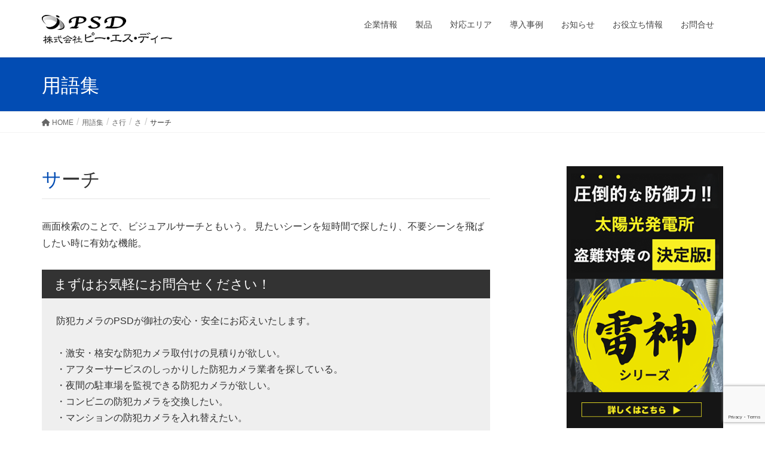

--- FILE ---
content_type: text/html; charset=UTF-8
request_url: https://www.psd.jp/glossary/post_464/
body_size: 13808
content:
<!DOCTYPE html>
<html lang="ja">
<head>
<meta charset="utf-8">
<meta http-equiv="X-UA-Compatible" content="IE=edge">
<meta name="viewport" content="width=device-width, initial-scale=1">
<meta name='robots' content='index, follow, max-image-preview:large, max-snippet:-1, max-video-preview:-1' />
	<style>img:is([sizes="auto" i], [sizes^="auto," i]) { contain-intrinsic-size: 3000px 1500px }</style>
	
	<!-- This site is optimized with the Yoast SEO plugin v26.7 - https://yoast.com/wordpress/plugins/seo/ -->
	<title>サーチ - 株式会社PSD 埼玉</title>
	<link rel="canonical" href="https://www.psd.jp/glossary/post_464/" />
	<meta property="og:locale" content="ja_JP" />
	<meta property="og:type" content="article" />
	<meta property="og:title" content="サーチ - 株式会社PSD 埼玉" />
	<meta property="og:description" content="画面検索のことで、ビジュアルサーチともいう。 見たいシーンを短時間で探したり、不要シーンを飛ばしたい時に有効な機能。" />
	<meta property="og:url" content="https://www.psd.jp/glossary/post_464/" />
	<meta property="og:site_name" content="防犯カメラ 監視カメラのことならお任せください。" />
	<meta property="article:modified_time" content="2014-03-16T19:12:53+00:00" />
	<script type="application/ld+json" class="yoast-schema-graph">{"@context":"https://schema.org","@graph":[{"@type":"WebPage","@id":"https://www.psd.jp/glossary/post_464/","url":"https://www.psd.jp/glossary/post_464/","name":"サーチ - 株式会社PSD 埼玉","isPartOf":{"@id":"https://www.psd.jp/#website"},"datePublished":"2014-03-16T15:48:47+00:00","dateModified":"2014-03-16T19:12:53+00:00","breadcrumb":{"@id":"https://www.psd.jp/glossary/post_464/#breadcrumb"},"inLanguage":"ja","potentialAction":[{"@type":"ReadAction","target":["https://www.psd.jp/glossary/post_464/"]}]},{"@type":"BreadcrumbList","@id":"https://www.psd.jp/glossary/post_464/#breadcrumb","itemListElement":[{"@type":"ListItem","position":1,"name":"Home","item":"https://www.psd.jp/"},{"@type":"ListItem","position":2,"name":"用語集","item":"https://www.psd.jp/glossary/"},{"@type":"ListItem","position":3,"name":"サーチ"}]},{"@type":"WebSite","@id":"https://www.psd.jp/#website","url":"https://www.psd.jp/","name":"防犯カメラ 監視カメラのことならお任せください。","description":"株式会社PSD 埼玉","potentialAction":[{"@type":"SearchAction","target":{"@type":"EntryPoint","urlTemplate":"https://www.psd.jp/?s={search_term_string}"},"query-input":{"@type":"PropertyValueSpecification","valueRequired":true,"valueName":"search_term_string"}}],"inLanguage":"ja"}]}</script>
	<!-- / Yoast SEO plugin. -->


<link rel="alternate" type="application/rss+xml" title="防犯カメラ 監視カメラのことならお任せください。 &raquo; フィード" href="https://www.psd.jp/feed/" />
<link rel="alternate" type="application/rss+xml" title="防犯カメラ 監視カメラのことならお任せください。 &raquo; コメントフィード" href="https://www.psd.jp/comments/feed/" />
<meta name="description" content="画面検索のことで、ビジュアルサーチともいう。 見たいシーンを短時間で探したり、不要シーンを飛ばしたい時に有効な機能。" /><style id='classic-theme-styles-inline-css' type='text/css'>
/*! This file is auto-generated */
.wp-block-button__link{color:#fff;background-color:#32373c;border-radius:9999px;box-shadow:none;text-decoration:none;padding:calc(.667em + 2px) calc(1.333em + 2px);font-size:1.125em}.wp-block-file__button{background:#32373c;color:#fff;text-decoration:none}
</style>
<style id='global-styles-inline-css' type='text/css'>
:root{--wp--preset--aspect-ratio--square: 1;--wp--preset--aspect-ratio--4-3: 4/3;--wp--preset--aspect-ratio--3-4: 3/4;--wp--preset--aspect-ratio--3-2: 3/2;--wp--preset--aspect-ratio--2-3: 2/3;--wp--preset--aspect-ratio--16-9: 16/9;--wp--preset--aspect-ratio--9-16: 9/16;--wp--preset--color--black: #000000;--wp--preset--color--cyan-bluish-gray: #abb8c3;--wp--preset--color--white: #ffffff;--wp--preset--color--pale-pink: #f78da7;--wp--preset--color--vivid-red: #cf2e2e;--wp--preset--color--luminous-vivid-orange: #ff6900;--wp--preset--color--luminous-vivid-amber: #fcb900;--wp--preset--color--light-green-cyan: #7bdcb5;--wp--preset--color--vivid-green-cyan: #00d084;--wp--preset--color--pale-cyan-blue: #8ed1fc;--wp--preset--color--vivid-cyan-blue: #0693e3;--wp--preset--color--vivid-purple: #9b51e0;--wp--preset--gradient--vivid-cyan-blue-to-vivid-purple: linear-gradient(135deg,rgba(6,147,227,1) 0%,rgb(155,81,224) 100%);--wp--preset--gradient--light-green-cyan-to-vivid-green-cyan: linear-gradient(135deg,rgb(122,220,180) 0%,rgb(0,208,130) 100%);--wp--preset--gradient--luminous-vivid-amber-to-luminous-vivid-orange: linear-gradient(135deg,rgba(252,185,0,1) 0%,rgba(255,105,0,1) 100%);--wp--preset--gradient--luminous-vivid-orange-to-vivid-red: linear-gradient(135deg,rgba(255,105,0,1) 0%,rgb(207,46,46) 100%);--wp--preset--gradient--very-light-gray-to-cyan-bluish-gray: linear-gradient(135deg,rgb(238,238,238) 0%,rgb(169,184,195) 100%);--wp--preset--gradient--cool-to-warm-spectrum: linear-gradient(135deg,rgb(74,234,220) 0%,rgb(151,120,209) 20%,rgb(207,42,186) 40%,rgb(238,44,130) 60%,rgb(251,105,98) 80%,rgb(254,248,76) 100%);--wp--preset--gradient--blush-light-purple: linear-gradient(135deg,rgb(255,206,236) 0%,rgb(152,150,240) 100%);--wp--preset--gradient--blush-bordeaux: linear-gradient(135deg,rgb(254,205,165) 0%,rgb(254,45,45) 50%,rgb(107,0,62) 100%);--wp--preset--gradient--luminous-dusk: linear-gradient(135deg,rgb(255,203,112) 0%,rgb(199,81,192) 50%,rgb(65,88,208) 100%);--wp--preset--gradient--pale-ocean: linear-gradient(135deg,rgb(255,245,203) 0%,rgb(182,227,212) 50%,rgb(51,167,181) 100%);--wp--preset--gradient--electric-grass: linear-gradient(135deg,rgb(202,248,128) 0%,rgb(113,206,126) 100%);--wp--preset--gradient--midnight: linear-gradient(135deg,rgb(2,3,129) 0%,rgb(40,116,252) 100%);--wp--preset--font-size--small: 13px;--wp--preset--font-size--medium: 20px;--wp--preset--font-size--large: 36px;--wp--preset--font-size--x-large: 42px;--wp--preset--spacing--20: 0.44rem;--wp--preset--spacing--30: 0.67rem;--wp--preset--spacing--40: 1rem;--wp--preset--spacing--50: 1.5rem;--wp--preset--spacing--60: 2.25rem;--wp--preset--spacing--70: 3.38rem;--wp--preset--spacing--80: 5.06rem;--wp--preset--shadow--natural: 6px 6px 9px rgba(0, 0, 0, 0.2);--wp--preset--shadow--deep: 12px 12px 50px rgba(0, 0, 0, 0.4);--wp--preset--shadow--sharp: 6px 6px 0px rgba(0, 0, 0, 0.2);--wp--preset--shadow--outlined: 6px 6px 0px -3px rgba(255, 255, 255, 1), 6px 6px rgba(0, 0, 0, 1);--wp--preset--shadow--crisp: 6px 6px 0px rgba(0, 0, 0, 1);}:where(.is-layout-flex){gap: 0.5em;}:where(.is-layout-grid){gap: 0.5em;}body .is-layout-flex{display: flex;}.is-layout-flex{flex-wrap: wrap;align-items: center;}.is-layout-flex > :is(*, div){margin: 0;}body .is-layout-grid{display: grid;}.is-layout-grid > :is(*, div){margin: 0;}:where(.wp-block-columns.is-layout-flex){gap: 2em;}:where(.wp-block-columns.is-layout-grid){gap: 2em;}:where(.wp-block-post-template.is-layout-flex){gap: 1.25em;}:where(.wp-block-post-template.is-layout-grid){gap: 1.25em;}.has-black-color{color: var(--wp--preset--color--black) !important;}.has-cyan-bluish-gray-color{color: var(--wp--preset--color--cyan-bluish-gray) !important;}.has-white-color{color: var(--wp--preset--color--white) !important;}.has-pale-pink-color{color: var(--wp--preset--color--pale-pink) !important;}.has-vivid-red-color{color: var(--wp--preset--color--vivid-red) !important;}.has-luminous-vivid-orange-color{color: var(--wp--preset--color--luminous-vivid-orange) !important;}.has-luminous-vivid-amber-color{color: var(--wp--preset--color--luminous-vivid-amber) !important;}.has-light-green-cyan-color{color: var(--wp--preset--color--light-green-cyan) !important;}.has-vivid-green-cyan-color{color: var(--wp--preset--color--vivid-green-cyan) !important;}.has-pale-cyan-blue-color{color: var(--wp--preset--color--pale-cyan-blue) !important;}.has-vivid-cyan-blue-color{color: var(--wp--preset--color--vivid-cyan-blue) !important;}.has-vivid-purple-color{color: var(--wp--preset--color--vivid-purple) !important;}.has-black-background-color{background-color: var(--wp--preset--color--black) !important;}.has-cyan-bluish-gray-background-color{background-color: var(--wp--preset--color--cyan-bluish-gray) !important;}.has-white-background-color{background-color: var(--wp--preset--color--white) !important;}.has-pale-pink-background-color{background-color: var(--wp--preset--color--pale-pink) !important;}.has-vivid-red-background-color{background-color: var(--wp--preset--color--vivid-red) !important;}.has-luminous-vivid-orange-background-color{background-color: var(--wp--preset--color--luminous-vivid-orange) !important;}.has-luminous-vivid-amber-background-color{background-color: var(--wp--preset--color--luminous-vivid-amber) !important;}.has-light-green-cyan-background-color{background-color: var(--wp--preset--color--light-green-cyan) !important;}.has-vivid-green-cyan-background-color{background-color: var(--wp--preset--color--vivid-green-cyan) !important;}.has-pale-cyan-blue-background-color{background-color: var(--wp--preset--color--pale-cyan-blue) !important;}.has-vivid-cyan-blue-background-color{background-color: var(--wp--preset--color--vivid-cyan-blue) !important;}.has-vivid-purple-background-color{background-color: var(--wp--preset--color--vivid-purple) !important;}.has-black-border-color{border-color: var(--wp--preset--color--black) !important;}.has-cyan-bluish-gray-border-color{border-color: var(--wp--preset--color--cyan-bluish-gray) !important;}.has-white-border-color{border-color: var(--wp--preset--color--white) !important;}.has-pale-pink-border-color{border-color: var(--wp--preset--color--pale-pink) !important;}.has-vivid-red-border-color{border-color: var(--wp--preset--color--vivid-red) !important;}.has-luminous-vivid-orange-border-color{border-color: var(--wp--preset--color--luminous-vivid-orange) !important;}.has-luminous-vivid-amber-border-color{border-color: var(--wp--preset--color--luminous-vivid-amber) !important;}.has-light-green-cyan-border-color{border-color: var(--wp--preset--color--light-green-cyan) !important;}.has-vivid-green-cyan-border-color{border-color: var(--wp--preset--color--vivid-green-cyan) !important;}.has-pale-cyan-blue-border-color{border-color: var(--wp--preset--color--pale-cyan-blue) !important;}.has-vivid-cyan-blue-border-color{border-color: var(--wp--preset--color--vivid-cyan-blue) !important;}.has-vivid-purple-border-color{border-color: var(--wp--preset--color--vivid-purple) !important;}.has-vivid-cyan-blue-to-vivid-purple-gradient-background{background: var(--wp--preset--gradient--vivid-cyan-blue-to-vivid-purple) !important;}.has-light-green-cyan-to-vivid-green-cyan-gradient-background{background: var(--wp--preset--gradient--light-green-cyan-to-vivid-green-cyan) !important;}.has-luminous-vivid-amber-to-luminous-vivid-orange-gradient-background{background: var(--wp--preset--gradient--luminous-vivid-amber-to-luminous-vivid-orange) !important;}.has-luminous-vivid-orange-to-vivid-red-gradient-background{background: var(--wp--preset--gradient--luminous-vivid-orange-to-vivid-red) !important;}.has-very-light-gray-to-cyan-bluish-gray-gradient-background{background: var(--wp--preset--gradient--very-light-gray-to-cyan-bluish-gray) !important;}.has-cool-to-warm-spectrum-gradient-background{background: var(--wp--preset--gradient--cool-to-warm-spectrum) !important;}.has-blush-light-purple-gradient-background{background: var(--wp--preset--gradient--blush-light-purple) !important;}.has-blush-bordeaux-gradient-background{background: var(--wp--preset--gradient--blush-bordeaux) !important;}.has-luminous-dusk-gradient-background{background: var(--wp--preset--gradient--luminous-dusk) !important;}.has-pale-ocean-gradient-background{background: var(--wp--preset--gradient--pale-ocean) !important;}.has-electric-grass-gradient-background{background: var(--wp--preset--gradient--electric-grass) !important;}.has-midnight-gradient-background{background: var(--wp--preset--gradient--midnight) !important;}.has-small-font-size{font-size: var(--wp--preset--font-size--small) !important;}.has-medium-font-size{font-size: var(--wp--preset--font-size--medium) !important;}.has-large-font-size{font-size: var(--wp--preset--font-size--large) !important;}.has-x-large-font-size{font-size: var(--wp--preset--font-size--x-large) !important;}
:where(.wp-block-post-template.is-layout-flex){gap: 1.25em;}:where(.wp-block-post-template.is-layout-grid){gap: 1.25em;}
:where(.wp-block-columns.is-layout-flex){gap: 2em;}:where(.wp-block-columns.is-layout-grid){gap: 2em;}
:root :where(.wp-block-pullquote){font-size: 1.5em;line-height: 1.6;}
</style>
<link rel='stylesheet' id='wpo_min-header-0-css' href='https://www.psd.jp/wp-content/cache/wpo-minify/1745374470/assets/wpo-minify-header-6a934f0d.min.css' type='text/css' media='all' />
<script type="text/javascript" src="https://www.psd.jp/wp-includes/js/jquery/jquery.min.js" id="jquery-core-js"></script>
<script type="text/javascript" src="https://www.psd.jp/wp-includes/js/jquery/jquery-migrate.min.js" id="jquery-migrate-js"></script>
<link rel="https://api.w.org/" href="https://www.psd.jp/wp-json/" /><link rel="EditURI" type="application/rsd+xml" title="RSD" href="https://www.psd.jp/xmlrpc.php?rsd" />
<meta name="generator" content="WordPress 6.8.3" />
<link rel='shortlink' href='https://www.psd.jp/?p=464' />
<link rel="alternate" title="oEmbed (JSON)" type="application/json+oembed" href="https://www.psd.jp/wp-json/oembed/1.0/embed?url=https%3A%2F%2Fwww.psd.jp%2Fglossary%2Fpost_464%2F" />
<link rel="alternate" title="oEmbed (XML)" type="text/xml+oembed" href="https://www.psd.jp/wp-json/oembed/1.0/embed?url=https%3A%2F%2Fwww.psd.jp%2Fglossary%2Fpost_464%2F&#038;format=xml" />
<script async src="https://www.googletagmanager.com/gtag/js?id=G-B4DPF90ZP9"></script>
<script>
  window.dataLayer = window.dataLayer || [];
  function gtag(){dataLayer.push(arguments);}
  gtag('js', new Date());

  gtag('config', 'G-B4DPF90ZP9');
</script>
<style id="lightning-color-custom-for-plugins" type="text/css">/* ltg theme common */.color_key_bg,.color_key_bg_hover:hover{background-color: #024cb3;}.color_key_txt,.color_key_txt_hover:hover{color: #024cb3;}.color_key_border,.color_key_border_hover:hover{border-color: #024cb3;}.color_key_dark_bg,.color_key_dark_bg_hover:hover{background-color: #013290;}.color_key_dark_txt,.color_key_dark_txt_hover:hover{color: #013290;}.color_key_dark_border,.color_key_dark_border_hover:hover{border-color: #013290;}</style><!-- [ VK All in One Expansion Unit OGP ] -->
<meta property="og:site_name" content="防犯カメラ 監視カメラのことならお任せください。" />
<meta property="og:url" content="https://www.psd.jp/glossary/post_464/" />
<meta property="og:title" content="サーチ | 防犯カメラ 監視カメラのことならお任せください。" />
<meta property="og:description" content="画面検索のことで、ビジュアルサーチともいう。 見たいシーンを短時間で探したり、不要シーンを飛ばしたい時に有効な機能。" />
<meta property="og:type" content="article" />
<!-- [ / VK All in One Expansion Unit OGP ] -->
<link rel="icon" href="https://www.psd.jp/wp-content/uploads/2023/02/cropped-logo-e1676594454309-32x32.png" sizes="32x32" />
<link rel="icon" href="https://www.psd.jp/wp-content/uploads/2023/02/cropped-logo-e1676594454309-192x192.png" sizes="192x192" />
<link rel="apple-touch-icon" href="https://www.psd.jp/wp-content/uploads/2023/02/cropped-logo-e1676594454309-180x180.png" />
<meta name="msapplication-TileImage" content="https://www.psd.jp/wp-content/uploads/2023/02/cropped-logo-e1676594454309-270x270.png" />
<!-- [ VK All in One Expansion Unit Article Structure Data ] --><script type="application/ld+json">{"@context":"https://schema.org/","@type":"Article","headline":"サーチ","image":"","datePublished":"2014-03-17T00:48:47+09:00","dateModified":"2014-03-17T04:12:53+09:00","author":{"@type":"organization","name":"psd_siteadministrator","url":"https://www.psd.jp/","sameAs":""}}</script><!-- [ / VK All in One Expansion Unit Article Structure Data ] --><!-- Global site tag (gtag.js) - Google Analytics -->
<script async src="https://www.googletagmanager.com/gtag/js?id=UA-42486936-1"></script>
<script>
  window.dataLayer = window.dataLayer || [];
  function gtag(){dataLayer.push(arguments);}
  gtag('js', new Date());

  gtag('config', 'UA-42486936-1');
</script>
</head>
<body class="wp-singular glossary-template-default single single-glossary postid-464 wp-theme-lightning wp-child-theme-child-lightning headfix header_height_changer fa_v6_css post-name-%e3%82%b5%e3%83%bc%e3%83%81 post-type-glossary sidebar-fix sidebar-fix-priority-top device-pc">
<header class="navbar siteHeader">
		<div class="container siteHeadContainer">
		<div class="navbar-header">
			<h1 class="navbar-brand siteHeader_logo">
			<a href="https://www.psd.jp/"><span>
			<img src="https://www.psd.jp/wp-content/uploads/2016/08/logo.png" alt="防犯カメラ 監視カメラのことならお任せください。" />			</span></a>
			</h1>
								</div>

		<div id="gMenu_outer" class="gMenu_outer"><nav class="menu-globa-nav-container"><ul id="menu-globa-nav" class="menu nav gMenu"><li id="menu-item-1324" class="menu-item menu-item-type-post_type menu-item-object-page"><a href="https://www.psd.jp/aboutus/"><strong class="gMenu_name">企業情報</strong></a></li>
<li id="menu-item-1325" class="menu-item menu-item-type-custom menu-item-object-custom menu-item-has-children"><a href="/lineup/"><strong class="gMenu_name">製品</strong></a>
<ul class="sub-menu">
	<li id="menu-item-1346" class="menu-item menu-item-type-post_type menu-item-object-page"><a href="https://www.psd.jp/reason/">当社のシステムが選ばれる理由</a></li>
	<li id="menu-item-1347" class="menu-item menu-item-type-post_type menu-item-object-page"><a href="https://www.psd.jp/compare/">他社との比較</a></li>
	<li id="menu-item-1326" class="menu-item menu-item-type-taxonomy menu-item-object-category menu-item-has-children"><a href="https://www.psd.jp/category/security-camera/">防犯カメラカタログ</a>
	<ul class="sub-menu">
		<li id="menu-item-2002" class="menu-item menu-item-type-post_type menu-item-object-page"><a href="https://www.psd.jp/ip-camera/">ネットワークカメラシリーズ</a></li>
		<li id="menu-item-2003" class="menu-item menu-item-type-post_type menu-item-object-page"><a href="https://www.psd.jp/lineup/">AHD2.0シリーズ</a></li>
	</ul>
</li>
	<li id="menu-item-2812" class="menu-item menu-item-type-post_type menu-item-object-page"><a href="https://www.psd.jp/event_rental_camera/">展示会・イベント会場向けレンタル</a></li>
	<li id="menu-item-1327" class="menu-item menu-item-type-post_type menu-item-object-page"><a href="https://www.psd.jp/rental-cam/3years/">防犯カメラ長期レンタル</a></li>
	<li id="menu-item-1366" class="menu-item menu-item-type-post_type menu-item-object-page menu-item-has-children"><a href="https://www.psd.jp/rental-cam/">防犯カメラ短期レンタル</a>
	<ul class="sub-menu">
		<li id="menu-item-1330" class="menu-item menu-item-type-post_type menu-item-object-page"><a href="https://www.psd.jp/rental-cam/set/">レンタルセットの製品特徴</a></li>
		<li id="menu-item-1331" class="menu-item menu-item-type-post_type menu-item-object-page"><a href="https://www.psd.jp/rental-cam/installation/">短期セットの設置方法</a></li>
		<li id="menu-item-1332" class="menu-item menu-item-type-post_type menu-item-object-page"><a href="https://www.psd.jp/rental-cam/price/">短期レンタル料金</a></li>
		<li id="menu-item-1333" class="menu-item menu-item-type-post_type menu-item-object-page"><a href="https://www.psd.jp/rental-cam/rental_flow/">お申込みの流れ</a></li>
		<li id="menu-item-1334" class="menu-item menu-item-type-post_type menu-item-object-page"><a href="https://www.psd.jp/rental-cam/help/">設置お助けサービス</a></li>
		<li id="menu-item-1336" class="menu-item menu-item-type-post_type menu-item-object-page"><a href="https://www.psd.jp/rental-cam/rental_form/">短期レンタルお申込み</a></li>
		<li id="menu-item-1335" class="menu-item menu-item-type-post_type menu-item-object-page"><a href="https://www.psd.jp/rental-cam/voice/">お客様の声</a></li>
	</ul>
</li>
	<li id="menu-item-1768" class="menu-item menu-item-type-post_type menu-item-object-page"><a href="https://www.psd.jp/t-checker-light/">サーマルチェッカー<sup>®</sup> LIGHT</a></li>
	<li id="menu-item-1767" class="menu-item menu-item-type-post_type menu-item-object-page"><a href="https://www.psd.jp/t-checker-pro-2/">サーマルチェッカー<sup>®</sup> PRO-2</a></li>
	<li id="menu-item-1824" class="menu-item menu-item-type-post_type menu-item-object-page"><a href="https://www.psd.jp/t-checker-ai-max/">サーマルチェッカー<sup>®</sup> AI-MAX</a></li>
	<li id="menu-item-1769" class="menu-item menu-item-type-post_type menu-item-object-page"><a href="https://www.psd.jp/t-checker-ai-2/">サーマルチェッカー<sup>®</sup> AI-2</a></li>
	<li id="menu-item-1337" class="menu-item menu-item-type-post_type menu-item-object-page"><a href="https://www.psd.jp/psd-f300d/">電子錠</a></li>
	<li id="menu-item-1338" class="menu-item menu-item-type-post_type menu-item-object-page"><a href="https://www.psd.jp/psdvr-easybox/">簡易設置型レコーダー</a></li>
</ul>
</li>
<li id="menu-item-1340" class="menu-item menu-item-type-post_type menu-item-object-page"><a href="https://www.psd.jp/area/"><strong class="gMenu_name">対応エリア</strong></a></li>
<li id="menu-item-1341" class="menu-item menu-item-type-post_type menu-item-object-page menu-item-has-children"><a href="https://www.psd.jp/caselist/"><strong class="gMenu_name">導入事例</strong></a>
<ul class="sub-menu">
	<li id="menu-item-1344" class="menu-item menu-item-type-post_type menu-item-object-page"><a href="https://www.psd.jp/pastresults_corp/">導入実績</a></li>
</ul>
</li>
<li id="menu-item-1343" class="menu-item menu-item-type-custom menu-item-object-custom menu-item-has-children"><a href="#"><strong class="gMenu_name">お知らせ</strong></a>
<ul class="sub-menu">
	<li id="menu-item-1348" class="menu-item menu-item-type-post_type menu-item-object-page"><a href="https://www.psd.jp/privacy/">個人情報の取り扱いについて</a></li>
	<li id="menu-item-1349" class="menu-item menu-item-type-post_type menu-item-object-page"><a href="https://www.psd.jp/distributor/">代理店募集</a></li>
</ul>
</li>
<li id="menu-item-1350" class="menu-item menu-item-type-custom menu-item-object-custom menu-item-has-children"><a href="/?post_type=column"><strong class="gMenu_name">お役立ち情報</strong></a>
<ul class="sub-menu">
	<li id="menu-item-1389" class="menu-item menu-item-type-custom menu-item-object-custom"><a href="/?post_type=column">防犯カメラコラム</a></li>
	<li id="menu-item-1351" class="menu-item menu-item-type-custom menu-item-object-custom"><a href="https://ameblo.jp/psd-security/">防犯カメラのPSD業務ブログ</a></li>
</ul>
</li>
<li id="menu-item-1342" class="menu-item menu-item-type-post_type menu-item-object-page menu-item-has-children"><a href="https://www.psd.jp/inquiry/"><strong class="gMenu_name">お問合せ</strong></a>
<ul class="sub-menu">
	<li id="menu-item-1381" class="menu-item menu-item-type-post_type menu-item-object-page"><a href="https://www.psd.jp/rental-cam/3years/3years_rental_form/">防犯カメラ長期レンタル</a></li>
	<li id="menu-item-1380" class="menu-item menu-item-type-post_type menu-item-object-page"><a href="https://www.psd.jp/rental-cam/rental_form/">防犯カメラ短期レンタル</a></li>
	<li id="menu-item-1378" class="menu-item menu-item-type-post_type menu-item-object-page"><a href="https://www.psd.jp/psdvr-easybox/easy_form/">簡易設置型レコーダー</a></li>
	<li id="menu-item-1383" class="menu-item menu-item-type-post_type menu-item-object-page"><a href="https://www.psd.jp/psd-f300d/psd-f300d-form/">電子錠</a></li>
	<li id="menu-item-1379" class="menu-item menu-item-type-post_type menu-item-object-page"><a href="https://www.psd.jp/inquiry/">その他</a></li>
</ul>
</li>
</ul></nav></div>	</div>
	</header>

<div class="section page-header"><div class="container"><div class="row"><div class="col-md-12">
<div class="page-header_pageTitle">
用語集</div>
</div></div></div></div><!-- [ /.page-header ] -->
<!-- [ .breadSection ] -->
<div class="section breadSection">
<div class="container">
<div class="row">
<ol class="breadcrumb" itemtype="http://schema.org/BreadcrumbList"><li id="panHome" itemprop="itemListElement" itemscope itemtype="http://schema.org/ListItem"><a itemprop="item" href="https://www.psd.jp/"><span itemprop="name"><i class="fa fa-home"></i> HOME</span></a></li><li itemprop="itemListElement" itemscope itemtype="http://schema.org/ListItem"><a itemprop="item" href="https://www.psd.jp/glossary/"><span itemprop="name">用語集</span></a></li><li itemprop="itemListElement" itemscope itemtype="http://schema.org/ListItem"><a itemprop="item" href="https://www.psd.jp/glossarys/sa/"><span itemprop="name">さ行</span></a></li><li itemprop="itemListElement" itemscope itemtype="http://schema.org/ListItem"><a itemprop="item" href="https://www.psd.jp/glossarys/_sa/"><span itemprop="name">さ</span></a></li><li><span>サーチ</span></li></ol>
</div>
</div>
</div>
<!-- [ /.breadSection ] -->
<div class="section siteContent">
<div class="container">
<div class="row">

<div class="col-md-8 mainSection" id="main" role="main">

<article id="post-464" class="post-464 glossary type-glossary status-publish hentry glossarys-_sa glossarys-sa">
	<header>
		<h1 class="entry-title">サーチ</h1>
	</header>

	<style>
	.itemDetailTable th{width:20%;}
	.specifications_html .itemDetailTable td:first-child{width:20%;}
	.itemDetailTable td{width:70%;white-space: normal; word-break : break-all;}
	</style>
	
	

	<div class="entry-footer">
	
	
		</div><!-- [ /.entry-footer ] -->

		<p>画面検索のことで、ビジュアルサーチともいう。 見たいシーンを短時間で探したり、不要シーンを飛ばしたい時に有効な機能。</p>
<section class="veu_cta" id="veu_cta-955"><h1 class="cta_title">まずはお気軽にお問合せください！</h1><div class="cta_body"><div class="cta_body_txt image_no">防犯カメラのPSDが御社の安心・安全にお応えいたします。 <br /><br />・激安・格安な防犯カメラ取付けの見積りが欲しい。 <br />・アフターサービスのしっかりした防犯カメラ業者を探している。<br />・夜間の駐車場を監視できる防犯カメラが欲しい。<br />・コンビニの防犯カメラを交換したい。<br />・マンションの防犯カメラを入れ替えたい。</div><div class="cta_body_link"><a href="https://www.psd.jp/inquiry/" class="btn btn-primary btn-block btn-lg" target="_blank">無料相談・お問合せについてはこちらから</a></div></div><!-- [ /.vkExUnit_cta_body ] --></section></article>

<nav>
  <ul class="pager">
    <li class="previous"><a href="https://www.psd.jp/glossary/post_462/" rel="prev">サーベランスカメラ</a></li>
    <li class="next"><a href="https://www.psd.jp/glossary/post_416/" rel="next">デシベル（dB）</a></li>
  </ul>
</nav>

</div><!-- [ /.mainSection ] -->

<div class="col-md-3 col-md-offset-1 subSection sideSection">
<aside class="widget widget_sp_image" id="widget_sp_image-13"><a href="https://www.raijin.psd.jp/lp/raijin/" target="_blank" class="widget_sp_image-image-link"><img width="336" height="560" alt="圧倒的な防御力‼ 太陽光発電所 盗難対策の決定版!" class="attachment-full" style="max-width: 100%;" srcset="https://www.psd.jp/wp-content/uploads/2025/02/to_lp_side_rijin2.png 336w, https://www.psd.jp/wp-content/uploads/2025/02/to_lp_side_rijin2-180x300.png 180w" sizes="(max-width: 336px) 100vw, 336px" src="https://www.psd.jp/wp-content/uploads/2025/02/to_lp_side_rijin2.png" /></a></aside><aside class="widget widget_sp_image" id="widget_sp_image-11"><h1 class="widget-title subSection-title">展示会・イベント会場向け監視カメラレンタル</h1><a href="https://www.psd.jp/event_rental_camera/" target="_self" class="widget_sp_image-image-link" title="展示会・イベント会場向け監視カメラレンタル"><img width="920" height="580" alt="展示会・イベント会場向け監視カメラレンタル" class="attachment-full aligncenter" style="max-width: 100%;" srcset="https://www.psd.jp/wp-content/uploads/2022/11/side_event_rental.jpg 920w, https://www.psd.jp/wp-content/uploads/2022/11/side_event_rental-300x189.jpg 300w, https://www.psd.jp/wp-content/uploads/2022/11/side_event_rental-768x484.jpg 768w" sizes="(max-width: 920px) 100vw, 920px" src="https://www.psd.jp/wp-content/uploads/2022/11/side_event_rental.jpg" /></a><div class="widget_sp_image-description" ><p>展示会・イベントを設置から撤去までサポートいたします。</p>
</div></aside><aside class="widget widget_sp_image" id="widget_sp_image-6"><h1 class="widget-title subSection-title">便利な３年レンタル</h1><a href="https://www.psd.jp/rental-cam/3years/" target="_self" class="widget_sp_image-image-link" title="便利な３年レンタル"><img width="336" height="280" alt="便利な３年レンタル" class="attachment-full" style="max-width: 100%;" srcset="https://www.psd.jp/wp-content/uploads/2021/06/psd-banner2_0none_20210605.jpg 336w, https://www.psd.jp/wp-content/uploads/2021/06/psd-banner2_0none_20210605-300x250.jpg 300w" sizes="(max-width: 336px) 100vw, 336px" src="https://www.psd.jp/wp-content/uploads/2021/06/psd-banner2_0none_20210605.jpg" /></a><div class="widget_sp_image-description" ><p>3,980円（税込）から始められる便利な３年防犯カメラレンタルシステム！ アパートやマンション、ビル、事務所、店舗、工場など防犯カメラ・監視カメラを設置したい場合に最適です。</p>
</div></aside><aside class="widget widget_sp_image" id="widget_sp_image-4"><h1 class="widget-title subSection-title">防犯カメラのレンタル</h1><a href="https://www.psd.jp/rental-cam/" target="_self" class="widget_sp_image-image-link" title="防犯カメラのレンタル"><img width="336" height="254" alt="防犯カメラのレンタル" class="attachment-full" style="max-width: 100%;" srcset="https://www.psd.jp/wp-content/uploads/2018/07/8e257b0660cf00140407871e1cdf61b7.jpg 336w, https://www.psd.jp/wp-content/uploads/2018/07/8e257b0660cf00140407871e1cdf61b7-300x227.jpg 300w" sizes="(max-width: 336px) 100vw, 336px" src="https://www.psd.jp/wp-content/uploads/2018/07/8e257b0660cf00140407871e1cdf61b7.jpg" /></a><div class="widget_sp_image-description" ><p>皆様の安全、安心な暮らしを創るお手伝いをしたい。「今すぐ必要！」にお答えいたします。</p>
</div></aside><aside class="widget widget_sp_image" id="widget_sp_image-9"><h1 class="widget-title subSection-title">ネットワークカメラ</h1><a href="https://www.psd.jp/ip-camera/" target="_self" class="widget_sp_image-image-link" title="ネットワークカメラシリーズ（IPカメラ）"><img width="336" height="280" alt="ネットワークカメラシリーズ（IPカメラ）" class="attachment-full" style="max-width: 100%;" srcset="https://www.psd.jp/wp-content/uploads/2021/06/side_network_ip.jpg 336w, https://www.psd.jp/wp-content/uploads/2021/06/side_network_ip-300x250.jpg 300w" sizes="(max-width: 336px) 100vw, 336px" src="https://www.psd.jp/wp-content/uploads/2021/06/side_network_ip.jpg" /></a><div class="widget_sp_image-description" ><p>超小型の洗練されたデザインで場所を選ばず様々な個所に適合します。</p>
</div></aside><aside class="widget widget_sp_image" id="widget_sp_image-3"><h1 class="widget-title subSection-title">AHDシリーズ</h1><a href="https://www.psd.jp/ahd2/" target="_self" class="widget_sp_image-image-link" title="AHDシリーズ"><img width="336" height="280" alt="AHDシリーズ" class="attachment-full" style="max-width: 100%;" srcset="https://www.psd.jp/wp-content/uploads/2016/08/side_AHD.jpg 336w, https://www.psd.jp/wp-content/uploads/2016/08/side_AHD-300x250.jpg 300w" sizes="(max-width: 336px) 100vw, 336px" src="https://www.psd.jp/wp-content/uploads/2016/08/side_AHD.jpg" /></a><div class="widget_sp_image-description" ><p>AHDとは、Analog High Definitionの略で、アナログシステムでHD画質のクオリティを実現した新しい規格です。</p>
</div></aside><aside class="widget widget_sp_image" id="widget_sp_image-5"><h1 class="widget-title subSection-title">簡易設置型レコーダー【PSDVR-EasyBOX】</h1><a href="https://www.psd.jp/psdvr-easybox/" target="_self" class="widget_sp_image-image-link" title="簡易設置型レコーダー【PSDVR-EasyBOX】"><img width="336" height="280" alt="簡易設置型レコーダー【PSDVR-EasyBOX】" class="attachment-full" style="max-width: 100%;" srcset="https://www.psd.jp/wp-content/uploads/2019/05/side_EASY-1_re.jpg 336w, https://www.psd.jp/wp-content/uploads/2019/05/side_EASY-1_re-300x250.jpg 300w" sizes="(max-width: 336px) 100vw, 336px" src="https://www.psd.jp/wp-content/uploads/2019/05/side_EASY-1_re.jpg" /></a><div class="widget_sp_image-description" ><p>高画質ＡＨＤカメラ、遠隔監視、電源を挿すだけで即稼働！　自信を持ってオススメする屋外用設置型防犯レコーダー</p>
</div></aside><aside class="widget widget_sp_image" id="widget_sp_image-7"><h1 class="widget-title subSection-title">ドライブレコーダー</h1><a href="https://drive-one.psd.jp/" target="_self" class="widget_sp_image-image-link" title="DRIVE-ONE® 4K はこちら"><img width="360" height="360" alt="ドライブレコーダー 4K対応" class="attachment-full" style="max-width: 100%;" srcset="https://www.psd.jp/wp-content/uploads/2020/05/4k_image.png 360w, https://www.psd.jp/wp-content/uploads/2020/05/4k_image-300x300.png 300w, https://www.psd.jp/wp-content/uploads/2020/05/4k_image-150x150.png 150w" sizes="(max-width: 360px) 100vw, 360px" src="https://www.psd.jp/wp-content/uploads/2020/05/4k_image.png" /></a><div class="widget_sp_image-description" ><p>【今までにない高画質な映像】フロントカメラは夜間映像に強いSONYのStarvisセンサーを搭載し、録画解像度は3840×2160の4K解像度を実現。圧倒的な高画質で映像を記録し、高度な分析力を発揮します。</p>
</div></aside><aside class="widget widget_nav_menu" id="nav_menu-2"><h1 class="widget-title subSection-title">サイトメニュー</h1><div class="menu-globa-nav-container"><ul id="menu-globa-nav-1" class="menu"><li id="menu-item-1324" class="menu-item menu-item-type-post_type menu-item-object-page menu-item-1324"><a href="https://www.psd.jp/aboutus/">企業情報</a></li>
<li id="menu-item-1325" class="menu-item menu-item-type-custom menu-item-object-custom menu-item-has-children menu-item-1325"><a href="/lineup/">製品</a>
<ul class="sub-menu">
	<li id="menu-item-1346" class="menu-item menu-item-type-post_type menu-item-object-page menu-item-1346"><a href="https://www.psd.jp/reason/">当社のシステムが選ばれる理由</a></li>
	<li id="menu-item-1347" class="menu-item menu-item-type-post_type menu-item-object-page menu-item-1347"><a href="https://www.psd.jp/compare/">他社との比較</a></li>
	<li id="menu-item-1326" class="menu-item menu-item-type-taxonomy menu-item-object-category menu-item-has-children menu-item-1326"><a href="https://www.psd.jp/category/security-camera/">防犯カメラカタログ</a>
	<ul class="sub-menu">
		<li id="menu-item-2002" class="menu-item menu-item-type-post_type menu-item-object-page menu-item-2002"><a href="https://www.psd.jp/ip-camera/">ネットワークカメラシリーズ</a></li>
		<li id="menu-item-2003" class="menu-item menu-item-type-post_type menu-item-object-page menu-item-2003"><a href="https://www.psd.jp/lineup/">AHD2.0シリーズ</a></li>
	</ul>
</li>
	<li id="menu-item-2812" class="menu-item menu-item-type-post_type menu-item-object-page menu-item-2812"><a href="https://www.psd.jp/event_rental_camera/">展示会・イベント会場向けレンタル</a></li>
	<li id="menu-item-1327" class="menu-item menu-item-type-post_type menu-item-object-page menu-item-1327"><a href="https://www.psd.jp/rental-cam/3years/">防犯カメラ長期レンタル</a></li>
	<li id="menu-item-1366" class="menu-item menu-item-type-post_type menu-item-object-page menu-item-has-children menu-item-1366"><a href="https://www.psd.jp/rental-cam/">防犯カメラ短期レンタル</a>
	<ul class="sub-menu">
		<li id="menu-item-1330" class="menu-item menu-item-type-post_type menu-item-object-page menu-item-1330"><a href="https://www.psd.jp/rental-cam/set/">レンタルセットの製品特徴</a></li>
		<li id="menu-item-1331" class="menu-item menu-item-type-post_type menu-item-object-page menu-item-1331"><a href="https://www.psd.jp/rental-cam/installation/">短期セットの設置方法</a></li>
		<li id="menu-item-1332" class="menu-item menu-item-type-post_type menu-item-object-page menu-item-1332"><a href="https://www.psd.jp/rental-cam/price/">短期レンタル料金</a></li>
		<li id="menu-item-1333" class="menu-item menu-item-type-post_type menu-item-object-page menu-item-1333"><a href="https://www.psd.jp/rental-cam/rental_flow/">お申込みの流れ</a></li>
		<li id="menu-item-1334" class="menu-item menu-item-type-post_type menu-item-object-page menu-item-1334"><a href="https://www.psd.jp/rental-cam/help/">設置お助けサービス</a></li>
		<li id="menu-item-1336" class="menu-item menu-item-type-post_type menu-item-object-page menu-item-1336"><a href="https://www.psd.jp/rental-cam/rental_form/">短期レンタルお申込み</a></li>
		<li id="menu-item-1335" class="menu-item menu-item-type-post_type menu-item-object-page menu-item-1335"><a href="https://www.psd.jp/rental-cam/voice/">お客様の声</a></li>
	</ul>
</li>
	<li id="menu-item-1768" class="menu-item menu-item-type-post_type menu-item-object-page menu-item-1768"><a href="https://www.psd.jp/t-checker-light/">サーマルチェッカー<sup>®</sup> LIGHT</a></li>
	<li id="menu-item-1767" class="menu-item menu-item-type-post_type menu-item-object-page menu-item-1767"><a href="https://www.psd.jp/t-checker-pro-2/">サーマルチェッカー<sup>®</sup> PRO-2</a></li>
	<li id="menu-item-1824" class="menu-item menu-item-type-post_type menu-item-object-page menu-item-1824"><a href="https://www.psd.jp/t-checker-ai-max/">サーマルチェッカー<sup>®</sup> AI-MAX</a></li>
	<li id="menu-item-1769" class="menu-item menu-item-type-post_type menu-item-object-page menu-item-1769"><a href="https://www.psd.jp/t-checker-ai-2/">サーマルチェッカー<sup>®</sup> AI-2</a></li>
	<li id="menu-item-1337" class="menu-item menu-item-type-post_type menu-item-object-page menu-item-1337"><a href="https://www.psd.jp/psd-f300d/">電子錠</a></li>
	<li id="menu-item-1338" class="menu-item menu-item-type-post_type menu-item-object-page menu-item-1338"><a href="https://www.psd.jp/psdvr-easybox/">簡易設置型レコーダー</a></li>
</ul>
</li>
<li id="menu-item-1340" class="menu-item menu-item-type-post_type menu-item-object-page menu-item-1340"><a href="https://www.psd.jp/area/">対応エリア</a></li>
<li id="menu-item-1341" class="menu-item menu-item-type-post_type menu-item-object-page menu-item-has-children menu-item-1341"><a href="https://www.psd.jp/caselist/">導入事例</a>
<ul class="sub-menu">
	<li id="menu-item-1344" class="menu-item menu-item-type-post_type menu-item-object-page menu-item-1344"><a href="https://www.psd.jp/pastresults_corp/">導入実績</a></li>
</ul>
</li>
<li id="menu-item-1343" class="menu-item menu-item-type-custom menu-item-object-custom menu-item-has-children menu-item-1343"><a href="#">お知らせ</a>
<ul class="sub-menu">
	<li id="menu-item-1348" class="menu-item menu-item-type-post_type menu-item-object-page menu-item-1348"><a href="https://www.psd.jp/privacy/">個人情報の取り扱いについて</a></li>
	<li id="menu-item-1349" class="menu-item menu-item-type-post_type menu-item-object-page menu-item-1349"><a href="https://www.psd.jp/distributor/">代理店募集</a></li>
</ul>
</li>
<li id="menu-item-1350" class="menu-item menu-item-type-custom menu-item-object-custom menu-item-has-children menu-item-1350"><a href="/?post_type=column">お役立ち情報</a>
<ul class="sub-menu">
	<li id="menu-item-1389" class="menu-item menu-item-type-custom menu-item-object-custom menu-item-1389"><a href="/?post_type=column">防犯カメラコラム</a></li>
	<li id="menu-item-1351" class="menu-item menu-item-type-custom menu-item-object-custom menu-item-1351"><a href="https://ameblo.jp/psd-security/">防犯カメラのPSD業務ブログ</a></li>
</ul>
</li>
<li id="menu-item-1342" class="menu-item menu-item-type-post_type menu-item-object-page menu-item-has-children menu-item-1342"><a href="https://www.psd.jp/inquiry/">お問合せ</a>
<ul class="sub-menu">
	<li id="menu-item-1381" class="menu-item menu-item-type-post_type menu-item-object-page menu-item-1381"><a href="https://www.psd.jp/rental-cam/3years/3years_rental_form/">防犯カメラ長期レンタル</a></li>
	<li id="menu-item-1380" class="menu-item menu-item-type-post_type menu-item-object-page menu-item-1380"><a href="https://www.psd.jp/rental-cam/rental_form/">防犯カメラ短期レンタル</a></li>
	<li id="menu-item-1378" class="menu-item menu-item-type-post_type menu-item-object-page menu-item-1378"><a href="https://www.psd.jp/psdvr-easybox/easy_form/">簡易設置型レコーダー</a></li>
	<li id="menu-item-1383" class="menu-item menu-item-type-post_type menu-item-object-page menu-item-1383"><a href="https://www.psd.jp/psd-f300d/psd-f300d-form/">電子錠</a></li>
	<li id="menu-item-1379" class="menu-item menu-item-type-post_type menu-item-object-page menu-item-1379"><a href="https://www.psd.jp/inquiry/">その他</a></li>
</ul>
</li>
</ul></div></aside><aside class="widget widget_text" id="text-6">			<div class="textwidget"><section class="veu_contact veu_contentAddSection"><div class="contact_frame" style="padding:20px;"><p class="contact_txt"><span class="contact_txt_catch">お気軽にお問い合わせください。</span><span class="contact_txt_tel veu_color_txt_key">048-661-8060</span><span class="contact_txt_time">受付時間 9:00-17:00<br />
 [ 土・日・祝日除く ]</span></p><a href="/inquiry/" class="btn btn-primary btn-lg contact_bt" style="float: left;margin:10px 0 0 20px;"><span class="contact_bt_txt">お問合せはこちら</span></a></div></section></div>
		</aside><aside class="widget widget_vkexunit_post_list" id="vkexunit_post_list-3"><div class="veu_postList pt_1"><h1 class="widget-title subSection-title">最近の投稿</h1><ul class="postList"><li id="post-2856">

		<span class="published postList_date postList_meta_items">2023年2月17日</span><span class="postList_title entry-title"><a href="https://www.psd.jp/column/post_2856/">最新のAIに聞いてみました</a></span></li>
		<li id="post-2415">

		<span class="published postList_date postList_meta_items">2022年3月10日</span><span class="postList_title entry-title"><a href="https://www.psd.jp/column/post_2415/">さいたま市の防犯カメラ工事入札に参加して来ました！</a></span></li>
		<li id="post-1462">

		<span class="published postList_date postList_meta_items">2019年9月20日</span><span class="postList_title entry-title"><a href="https://www.psd.jp/column/post_1462/">リースとレンタルの違いとは？埼玉の防犯カメラの株式会社ピー・エス・ディーが解説！</a></span></li>
		</ul></div></aside></div><!-- [ /.subSection ] -->

</div><!-- [ /.row ] -->
</div><!-- [ /.container ] -->
</div><!-- [ /.siteContent ] -->
<div class="section sectionBox siteContent_after">
    <div class="container ">
        <div class="row ">
            <div class="col-md-12 ">
            <aside class="widget widget_wp_widget_vkexunit_pr_blocks" id="wp_widget_vkexunit_pr_blocks-8">
<article class="veu_prBlocks prBlocks row">
<div class="prBlock col-sm-3">
<a href="https://www.psd.jp/system/" >
<div class="prBlock_image" style="background:url(https://www.psd.jp/wp-content/uploads/2016/08/system-1.jpg) no-repeat 50% center;background-size: cover;"><img src="https://www.psd.jp/wp-content/uploads/2016/08/system-1.jpg" alt="防犯カメラシステム" /></div><!--//.prBlock_image --><h1 class="prBlock_title">システムについて</h1>
<p class="prBlock_summary">防犯カメラの設置場所に応じて、ご要望に合わせた 自由な設定が可能です。</p>
</a>
</div>
<!--//.prBlock -->
<div class="prBlock col-sm-3">
<a href="https://www.psd.jp/reason/" >
<div class="prBlock_image" style="background:url(https://www.psd.jp/wp-content/uploads/2016/08/reason.jpg) no-repeat 50% center;background-size: cover;"><img src="https://www.psd.jp/wp-content/uploads/2016/08/reason.jpg" alt="選ばれる理由" /></div><!--//.prBlock_image --><h1 class="prBlock_title">選ばれる理由</h1>
<p class="prBlock_summary">防犯カメラのメーカーだからできる低価格での販売・施工までの一貫したサービス。</p>
</a>
</div>
<!--//.prBlock -->
<div class="prBlock col-sm-3">
<a href="https://www.psd.jp/compare/" >
<div class="prBlock_image" style="background:url(https://www.psd.jp/wp-content/uploads/2016/08/hikaku.jpg) no-repeat 50% center;background-size: cover;"><img src="https://www.psd.jp/wp-content/uploads/2016/08/hikaku.jpg" alt="比較" /></div><!--//.prBlock_image --><h1 class="prBlock_title">他社との比較</h1>
<p class="prBlock_summary">弊社の防犯カメラはこんなに違います！一度ご覧になってください。</p>
</a>
</div>
<!--//.prBlock -->
<div class="prBlock col-sm-3">
<a href="https://www.psd.jp/faq/" >
<div class="prBlock_image" style="background:url(https://www.psd.jp/wp-content/uploads/2016/08/faq.jpg) no-repeat 50% center;background-size: cover;"><img src="https://www.psd.jp/wp-content/uploads/2016/08/faq.jpg" alt="よくある質問" /></div><!--//.prBlock_image --><h1 class="prBlock_title">よくある質問</h1>
<p class="prBlock_summary">防犯カメラ・監視カメラを導入するにあたって、はずせないポイントがございます。</p>
</a>
</div>
<!--//.prBlock -->
</article></aside>
<!-- //.pr_blocks -->            </div>
        </div>
    </div>
</div>


<footer class="section siteFooter">
    <div class="footerMenu">
       <div class="container">
                    </div>
    </div>
    <div class="container sectionBox">
        <div class="row ">
            <div class="col-md-4"><aside class="widget widget_wp_widget_vkexunit_profile" id="wp_widget_vkexunit_profile-2">
<div class="veu_profile">
<div class="profile" >
		<div class="media_outer media_left" style="width:218px;"><img class="profile_media" src="https://www.psd.jp/wp-content/uploads/2016/08/logo.png" alt="防犯カメラのPSD" /></div><p class="profile_text">弊社の防犯カメラシステムに対するお問合せ・ご質問などお気軽にご連絡ください！<br />
<br />
〒331-0811<br />
埼玉県 さいたま市 北区 吉野町 1-332-6<br />
TEL:048-661-8060<br />
FAX:048-661-8070</p>

</div>
<!-- / .site-profile -->
</div>
		</aside></div><div class="col-md-4"><aside class="widget widget_nav_menu" id="nav_menu-3"><h1 class="widget-title subSection-title">サイトメニュー</h1><div class="menu-footer-nav-left-container"><ul id="menu-footer-nav-left" class="menu"><li id="menu-item-962" class="menu-item menu-item-type-post_type menu-item-object-page menu-item-962"><a href="https://www.psd.jp/system/">システムについて</a></li>
<li id="menu-item-965" class="menu-item menu-item-type-post_type menu-item-object-page menu-item-965"><a href="https://www.psd.jp/reason/">当社のシステムが選ばれる理由</a></li>
<li id="menu-item-1958" class="menu-item menu-item-type-post_type menu-item-object-page menu-item-1958"><a href="https://www.psd.jp/ip-camera/">ネットワークカメラシリーズ</a></li>
<li id="menu-item-966" class="menu-item menu-item-type-post_type menu-item-object-page menu-item-966"><a href="https://www.psd.jp/lineup/">AHD2.0シリーズ</a></li>
<li id="menu-item-2813" class="menu-item menu-item-type-post_type menu-item-object-page menu-item-2813"><a href="https://www.psd.jp/event_rental_camera/">展示会・イベント会場向けレンタル</a></li>
<li id="menu-item-967" class="menu-item menu-item-type-post_type menu-item-object-page menu-item-967"><a href="https://www.psd.jp/rental-cam/">防犯カメラの短期レンタル</a></li>
<li id="menu-item-1773" class="menu-item menu-item-type-post_type menu-item-object-page menu-item-1773"><a href="https://www.psd.jp/t-checker-pro-2/">サーマルチェッカー<sup>®</sup> PRO-2</a></li>
<li id="menu-item-1771" class="menu-item menu-item-type-post_type menu-item-object-page menu-item-1771"><a href="https://www.psd.jp/t-checker-ai-2/">サーマルチェッカー<sup>®</sup> AI-2</a></li>
<li id="menu-item-2230" class="menu-item menu-item-type-post_type menu-item-object-page menu-item-2230"><a href="https://www.psd.jp/t-checker-light/">サーモグラフィー サーマルカメラ サーマルチェッカー<sup>®</sup> LIGHT</a></li>
<li id="menu-item-961" class="menu-item menu-item-type-post_type menu-item-object-page menu-item-961"><a href="https://www.psd.jp/caselist/">導入事例</a></li>
<li id="menu-item-960" class="menu-item menu-item-type-post_type menu-item-object-page menu-item-960"><a href="https://www.psd.jp/area/">設置対応エリアについて</a></li>
<li id="menu-item-964" class="menu-item menu-item-type-post_type menu-item-object-page menu-item-964"><a href="https://www.psd.jp/faq/">よくある質問</a></li>
<li id="menu-item-963" class="menu-item menu-item-type-post_type menu-item-object-page menu-item-963"><a href="https://www.psd.jp/compare/">他社との比較</a></li>
<li id="menu-item-968" class="menu-item menu-item-type-post_type menu-item-object-page menu-item-968"><a href="https://www.psd.jp/pastresults_corp/">導入実績</a></li>
<li id="menu-item-969" class="menu-item menu-item-type-post_type menu-item-object-page menu-item-969"><a href="https://www.psd.jp/intro_property/">導入物件</a></li>
</ul></div></aside></div><div class="col-md-4"><aside class="widget widget_nav_menu" id="nav_menu-4"><h1 class="widget-title subSection-title">企業情報</h1><div class="menu-footer-nav-right-container"><ul id="menu-footer-nav-right" class="menu"><li id="menu-item-973" class="menu-item menu-item-type-post_type menu-item-object-page menu-item-973"><a href="https://www.psd.jp/aboutus/">企業情報</a></li>
<li id="menu-item-971" class="menu-item menu-item-type-post_type menu-item-object-page menu-item-971"><a href="https://www.psd.jp/distributor/">代理店募集</a></li>
<li id="menu-item-974" class="menu-item menu-item-type-post_type menu-item-object-page menu-item-974"><a href="https://www.psd.jp/privacy/">個人情報の取り扱いについて</a></li>
</ul></div></aside></div>        </div>
    </div>
    <div class="container sectionBox copySection text-center">
              </div>
</footer>
<div id="vk-mobile-nav-menu-btn" class="vk-mobile-nav-menu-btn">MENU</div><div class="vk-mobile-nav vk-mobile-nav-drop-in" id="vk-mobile-nav"><nav class="vk-mobile-nav-menu-outer" role="navigation"><ul id="menu-globa-nav-2" class="vk-menu-acc menu"><li class="menu-item menu-item-type-post_type menu-item-object-page menu-item-1324"><a href="https://www.psd.jp/aboutus/">企業情報</a></li>
<li class="menu-item menu-item-type-custom menu-item-object-custom menu-item-has-children menu-item-1325"><a href="/lineup/">製品</a>
<ul class="sub-menu">
	<li class="menu-item menu-item-type-post_type menu-item-object-page menu-item-1346"><a href="https://www.psd.jp/reason/">当社のシステムが選ばれる理由</a></li>
	<li class="menu-item menu-item-type-post_type menu-item-object-page menu-item-1347"><a href="https://www.psd.jp/compare/">他社との比較</a></li>
	<li class="menu-item menu-item-type-taxonomy menu-item-object-category menu-item-has-children menu-item-1326"><a href="https://www.psd.jp/category/security-camera/">防犯カメラカタログ</a>
	<ul class="sub-menu">
		<li class="menu-item menu-item-type-post_type menu-item-object-page menu-item-2002"><a href="https://www.psd.jp/ip-camera/">ネットワークカメラシリーズ</a></li>
		<li class="menu-item menu-item-type-post_type menu-item-object-page menu-item-2003"><a href="https://www.psd.jp/lineup/">AHD2.0シリーズ</a></li>
	</ul>
</li>
	<li class="menu-item menu-item-type-post_type menu-item-object-page menu-item-2812"><a href="https://www.psd.jp/event_rental_camera/">展示会・イベント会場向けレンタル</a></li>
	<li class="menu-item menu-item-type-post_type menu-item-object-page menu-item-1327"><a href="https://www.psd.jp/rental-cam/3years/">防犯カメラ長期レンタル</a></li>
	<li class="menu-item menu-item-type-post_type menu-item-object-page menu-item-has-children menu-item-1366"><a href="https://www.psd.jp/rental-cam/">防犯カメラ短期レンタル</a>
	<ul class="sub-menu">
		<li class="menu-item menu-item-type-post_type menu-item-object-page menu-item-1330"><a href="https://www.psd.jp/rental-cam/set/">レンタルセットの製品特徴</a></li>
		<li class="menu-item menu-item-type-post_type menu-item-object-page menu-item-1331"><a href="https://www.psd.jp/rental-cam/installation/">短期セットの設置方法</a></li>
		<li class="menu-item menu-item-type-post_type menu-item-object-page menu-item-1332"><a href="https://www.psd.jp/rental-cam/price/">短期レンタル料金</a></li>
		<li class="menu-item menu-item-type-post_type menu-item-object-page menu-item-1333"><a href="https://www.psd.jp/rental-cam/rental_flow/">お申込みの流れ</a></li>
		<li class="menu-item menu-item-type-post_type menu-item-object-page menu-item-1334"><a href="https://www.psd.jp/rental-cam/help/">設置お助けサービス</a></li>
		<li class="menu-item menu-item-type-post_type menu-item-object-page menu-item-1336"><a href="https://www.psd.jp/rental-cam/rental_form/">短期レンタルお申込み</a></li>
		<li class="menu-item menu-item-type-post_type menu-item-object-page menu-item-1335"><a href="https://www.psd.jp/rental-cam/voice/">お客様の声</a></li>
	</ul>
</li>
	<li class="menu-item menu-item-type-post_type menu-item-object-page menu-item-1768"><a href="https://www.psd.jp/t-checker-light/">サーマルチェッカー<sup>®</sup> LIGHT</a></li>
	<li class="menu-item menu-item-type-post_type menu-item-object-page menu-item-1767"><a href="https://www.psd.jp/t-checker-pro-2/">サーマルチェッカー<sup>®</sup> PRO-2</a></li>
	<li class="menu-item menu-item-type-post_type menu-item-object-page menu-item-1824"><a href="https://www.psd.jp/t-checker-ai-max/">サーマルチェッカー<sup>®</sup> AI-MAX</a></li>
	<li class="menu-item menu-item-type-post_type menu-item-object-page menu-item-1769"><a href="https://www.psd.jp/t-checker-ai-2/">サーマルチェッカー<sup>®</sup> AI-2</a></li>
	<li class="menu-item menu-item-type-post_type menu-item-object-page menu-item-1337"><a href="https://www.psd.jp/psd-f300d/">電子錠</a></li>
	<li class="menu-item menu-item-type-post_type menu-item-object-page menu-item-1338"><a href="https://www.psd.jp/psdvr-easybox/">簡易設置型レコーダー</a></li>
</ul>
</li>
<li class="menu-item menu-item-type-post_type menu-item-object-page menu-item-1340"><a href="https://www.psd.jp/area/">対応エリア</a></li>
<li class="menu-item menu-item-type-post_type menu-item-object-page menu-item-has-children menu-item-1341"><a href="https://www.psd.jp/caselist/">導入事例</a>
<ul class="sub-menu">
	<li class="menu-item menu-item-type-post_type menu-item-object-page menu-item-1344"><a href="https://www.psd.jp/pastresults_corp/">導入実績</a></li>
</ul>
</li>
<li class="menu-item menu-item-type-custom menu-item-object-custom menu-item-has-children menu-item-1343"><a href="#">お知らせ</a>
<ul class="sub-menu">
	<li class="menu-item menu-item-type-post_type menu-item-object-page menu-item-1348"><a href="https://www.psd.jp/privacy/">個人情報の取り扱いについて</a></li>
	<li class="menu-item menu-item-type-post_type menu-item-object-page menu-item-1349"><a href="https://www.psd.jp/distributor/">代理店募集</a></li>
</ul>
</li>
<li class="menu-item menu-item-type-custom menu-item-object-custom menu-item-has-children menu-item-1350"><a href="/?post_type=column">お役立ち情報</a>
<ul class="sub-menu">
	<li class="menu-item menu-item-type-custom menu-item-object-custom menu-item-1389"><a href="/?post_type=column">防犯カメラコラム</a></li>
	<li class="menu-item menu-item-type-custom menu-item-object-custom menu-item-1351"><a href="https://ameblo.jp/psd-security/">防犯カメラのPSD業務ブログ</a></li>
</ul>
</li>
<li class="menu-item menu-item-type-post_type menu-item-object-page menu-item-has-children menu-item-1342"><a href="https://www.psd.jp/inquiry/">お問合せ</a>
<ul class="sub-menu">
	<li class="menu-item menu-item-type-post_type menu-item-object-page menu-item-1381"><a href="https://www.psd.jp/rental-cam/3years/3years_rental_form/">防犯カメラ長期レンタル</a></li>
	<li class="menu-item menu-item-type-post_type menu-item-object-page menu-item-1380"><a href="https://www.psd.jp/rental-cam/rental_form/">防犯カメラ短期レンタル</a></li>
	<li class="menu-item menu-item-type-post_type menu-item-object-page menu-item-1378"><a href="https://www.psd.jp/psdvr-easybox/easy_form/">簡易設置型レコーダー</a></li>
	<li class="menu-item menu-item-type-post_type menu-item-object-page menu-item-1383"><a href="https://www.psd.jp/psd-f300d/psd-f300d-form/">電子錠</a></li>
	<li class="menu-item menu-item-type-post_type menu-item-object-page menu-item-1379"><a href="https://www.psd.jp/inquiry/">その他</a></li>
</ul>
</li>
</ul></nav></div><script type="speculationrules">
{"prefetch":[{"source":"document","where":{"and":[{"href_matches":"\/*"},{"not":{"href_matches":["\/wp-*.php","\/wp-admin\/*","\/wp-content\/uploads\/*","\/wp-content\/*","\/wp-content\/plugins\/*","\/wp-content\/themes\/child-lightning\/*","\/wp-content\/themes\/lightning\/_g2\/*","\/*\\?(.+)"]}},{"not":{"selector_matches":"a[rel~=\"nofollow\"]"}},{"not":{"selector_matches":".no-prefetch, .no-prefetch a"}}]},"eagerness":"conservative"}]}
</script>
<script type="text/javascript" src="https://www.psd.jp/wp-includes/js/dist/hooks.min.js" id="wp-hooks-js"></script>
<script type="text/javascript" src="https://www.psd.jp/wp-includes/js/dist/i18n.min.js" id="wp-i18n-js"></script>
<script type="text/javascript" id="wp-i18n-js-after">
/* <![CDATA[ */
wp.i18n.setLocaleData( { 'text direction\u0004ltr': [ 'ltr' ] } );
/* ]]> */
</script>
<script type="text/javascript" src="https://www.psd.jp/wp-content/plugins/contact-form-7/includes/swv/js/index.js" id="swv-js"></script>
<script type="text/javascript" id="contact-form-7-js-translations">
/* <![CDATA[ */
( function( domain, translations ) {
	var localeData = translations.locale_data[ domain ] || translations.locale_data.messages;
	localeData[""].domain = domain;
	wp.i18n.setLocaleData( localeData, domain );
} )( "contact-form-7", {"translation-revision-date":"2025-04-11 06:42:50+0000","generator":"GlotPress\/4.0.1","domain":"messages","locale_data":{"messages":{"":{"domain":"messages","plural-forms":"nplurals=1; plural=0;","lang":"ja_JP"},"This contact form is placed in the wrong place.":["\u3053\u306e\u30b3\u30f3\u30bf\u30af\u30c8\u30d5\u30a9\u30fc\u30e0\u306f\u9593\u9055\u3063\u305f\u4f4d\u7f6e\u306b\u7f6e\u304b\u308c\u3066\u3044\u307e\u3059\u3002"],"Error:":["\u30a8\u30e9\u30fc:"]}},"comment":{"reference":"includes\/js\/index.js"}} );
/* ]]> */
</script>
<script type="text/javascript" id="contact-form-7-js-before">
/* <![CDATA[ */
var wpcf7 = {
    "api": {
        "root": "https:\/\/www.psd.jp\/wp-json\/",
        "namespace": "contact-form-7\/v1"
    },
    "cached": 1
};
/* ]]> */
</script>
<script type="text/javascript" src="https://www.psd.jp/wp-content/plugins/contact-form-7/includes/js/index.js" id="contact-form-7-js"></script>
<script type="text/javascript" id="vkExUnit_master-js-js-extra">
/* <![CDATA[ */
var vkExOpt = {"ajax_url":"https:\/\/www.psd.jp\/wp-admin\/admin-ajax.php","hatena_entry":"https:\/\/www.psd.jp\/wp-json\/vk_ex_unit\/v1\/hatena_entry\/","facebook_entry":"https:\/\/www.psd.jp\/wp-json\/vk_ex_unit\/v1\/facebook_entry\/","facebook_count_enable":"","entry_count":"1","entry_from_post":"","homeUrl":"https:\/\/www.psd.jp\/"};
/* ]]> */
</script>
<script type="text/javascript" src="https://www.psd.jp/wp-content/plugins/vk-all-in-one-expansion-unit/assets/js/all.min.js" id="vkExUnit_master-js-js"></script>
<script type="text/javascript" src="https://www.psd.jp/wp-content/themes/lightning/_g2/library/bootstrap-3/js/bootstrap.min.js" id="bootstrap-js-js"></script>
<script type="text/javascript" id="lightning-js-js-extra">
/* <![CDATA[ */
var lightningOpt = [];
/* ]]> */
</script>
<script type="text/javascript" src="https://www.psd.jp/wp-content/themes/lightning/_g2/assets/js/lightning.min.js" id="lightning-js-js"></script>
<script type="text/javascript" src="https://www.psd.jp/wp-includes/js/clipboard.min.js" id="clipboard-js"></script>
<script type="text/javascript" src="https://www.psd.jp/wp-content/plugins/vk-all-in-one-expansion-unit/inc/sns/assets/js/copy-button.js" id="copy-button-js"></script>
<script type="text/javascript" src="https://www.psd.jp/wp-content/plugins/vk-all-in-one-expansion-unit/inc/smooth-scroll/js/smooth-scroll.min.js" id="smooth-scroll-js-js"></script>
<script type="text/javascript" src="https://www.google.com/recaptcha/api.js?render=6LesMdsUAAAAADo-6Sx4e9efhHHJpev6Q1kqw3A6&amp;ver=3.0" id="google-recaptcha-js"></script>
<script type="text/javascript" src="https://www.psd.jp/wp-includes/js/dist/vendor/wp-polyfill.min.js" id="wp-polyfill-js"></script>
<script type="text/javascript" id="wpcf7-recaptcha-js-before">
/* <![CDATA[ */
var wpcf7_recaptcha = {
    "sitekey": "6LesMdsUAAAAADo-6Sx4e9efhHHJpev6Q1kqw3A6",
    "actions": {
        "homepage": "homepage",
        "contactform": "contactform"
    }
};
/* ]]> */
</script>
<script type="text/javascript" src="https://www.psd.jp/wp-content/plugins/contact-form-7/modules/recaptcha/index.js" id="wpcf7-recaptcha-js"></script>
</body>
</html>

<!-- Cached by WP-Optimize - https://teamupdraft.com/wp-optimize/ - Last modified: 2026年1月18日 4:24 AM (Asia/Tokyo UTC:9) -->


--- FILE ---
content_type: text/html; charset=utf-8
request_url: https://www.google.com/recaptcha/api2/anchor?ar=1&k=6LesMdsUAAAAADo-6Sx4e9efhHHJpev6Q1kqw3A6&co=aHR0cHM6Ly93d3cucHNkLmpwOjQ0Mw..&hl=en&v=PoyoqOPhxBO7pBk68S4YbpHZ&size=invisible&anchor-ms=20000&execute-ms=30000&cb=dokmeomb5nmm
body_size: 48870
content:
<!DOCTYPE HTML><html dir="ltr" lang="en"><head><meta http-equiv="Content-Type" content="text/html; charset=UTF-8">
<meta http-equiv="X-UA-Compatible" content="IE=edge">
<title>reCAPTCHA</title>
<style type="text/css">
/* cyrillic-ext */
@font-face {
  font-family: 'Roboto';
  font-style: normal;
  font-weight: 400;
  font-stretch: 100%;
  src: url(//fonts.gstatic.com/s/roboto/v48/KFO7CnqEu92Fr1ME7kSn66aGLdTylUAMa3GUBHMdazTgWw.woff2) format('woff2');
  unicode-range: U+0460-052F, U+1C80-1C8A, U+20B4, U+2DE0-2DFF, U+A640-A69F, U+FE2E-FE2F;
}
/* cyrillic */
@font-face {
  font-family: 'Roboto';
  font-style: normal;
  font-weight: 400;
  font-stretch: 100%;
  src: url(//fonts.gstatic.com/s/roboto/v48/KFO7CnqEu92Fr1ME7kSn66aGLdTylUAMa3iUBHMdazTgWw.woff2) format('woff2');
  unicode-range: U+0301, U+0400-045F, U+0490-0491, U+04B0-04B1, U+2116;
}
/* greek-ext */
@font-face {
  font-family: 'Roboto';
  font-style: normal;
  font-weight: 400;
  font-stretch: 100%;
  src: url(//fonts.gstatic.com/s/roboto/v48/KFO7CnqEu92Fr1ME7kSn66aGLdTylUAMa3CUBHMdazTgWw.woff2) format('woff2');
  unicode-range: U+1F00-1FFF;
}
/* greek */
@font-face {
  font-family: 'Roboto';
  font-style: normal;
  font-weight: 400;
  font-stretch: 100%;
  src: url(//fonts.gstatic.com/s/roboto/v48/KFO7CnqEu92Fr1ME7kSn66aGLdTylUAMa3-UBHMdazTgWw.woff2) format('woff2');
  unicode-range: U+0370-0377, U+037A-037F, U+0384-038A, U+038C, U+038E-03A1, U+03A3-03FF;
}
/* math */
@font-face {
  font-family: 'Roboto';
  font-style: normal;
  font-weight: 400;
  font-stretch: 100%;
  src: url(//fonts.gstatic.com/s/roboto/v48/KFO7CnqEu92Fr1ME7kSn66aGLdTylUAMawCUBHMdazTgWw.woff2) format('woff2');
  unicode-range: U+0302-0303, U+0305, U+0307-0308, U+0310, U+0312, U+0315, U+031A, U+0326-0327, U+032C, U+032F-0330, U+0332-0333, U+0338, U+033A, U+0346, U+034D, U+0391-03A1, U+03A3-03A9, U+03B1-03C9, U+03D1, U+03D5-03D6, U+03F0-03F1, U+03F4-03F5, U+2016-2017, U+2034-2038, U+203C, U+2040, U+2043, U+2047, U+2050, U+2057, U+205F, U+2070-2071, U+2074-208E, U+2090-209C, U+20D0-20DC, U+20E1, U+20E5-20EF, U+2100-2112, U+2114-2115, U+2117-2121, U+2123-214F, U+2190, U+2192, U+2194-21AE, U+21B0-21E5, U+21F1-21F2, U+21F4-2211, U+2213-2214, U+2216-22FF, U+2308-230B, U+2310, U+2319, U+231C-2321, U+2336-237A, U+237C, U+2395, U+239B-23B7, U+23D0, U+23DC-23E1, U+2474-2475, U+25AF, U+25B3, U+25B7, U+25BD, U+25C1, U+25CA, U+25CC, U+25FB, U+266D-266F, U+27C0-27FF, U+2900-2AFF, U+2B0E-2B11, U+2B30-2B4C, U+2BFE, U+3030, U+FF5B, U+FF5D, U+1D400-1D7FF, U+1EE00-1EEFF;
}
/* symbols */
@font-face {
  font-family: 'Roboto';
  font-style: normal;
  font-weight: 400;
  font-stretch: 100%;
  src: url(//fonts.gstatic.com/s/roboto/v48/KFO7CnqEu92Fr1ME7kSn66aGLdTylUAMaxKUBHMdazTgWw.woff2) format('woff2');
  unicode-range: U+0001-000C, U+000E-001F, U+007F-009F, U+20DD-20E0, U+20E2-20E4, U+2150-218F, U+2190, U+2192, U+2194-2199, U+21AF, U+21E6-21F0, U+21F3, U+2218-2219, U+2299, U+22C4-22C6, U+2300-243F, U+2440-244A, U+2460-24FF, U+25A0-27BF, U+2800-28FF, U+2921-2922, U+2981, U+29BF, U+29EB, U+2B00-2BFF, U+4DC0-4DFF, U+FFF9-FFFB, U+10140-1018E, U+10190-1019C, U+101A0, U+101D0-101FD, U+102E0-102FB, U+10E60-10E7E, U+1D2C0-1D2D3, U+1D2E0-1D37F, U+1F000-1F0FF, U+1F100-1F1AD, U+1F1E6-1F1FF, U+1F30D-1F30F, U+1F315, U+1F31C, U+1F31E, U+1F320-1F32C, U+1F336, U+1F378, U+1F37D, U+1F382, U+1F393-1F39F, U+1F3A7-1F3A8, U+1F3AC-1F3AF, U+1F3C2, U+1F3C4-1F3C6, U+1F3CA-1F3CE, U+1F3D4-1F3E0, U+1F3ED, U+1F3F1-1F3F3, U+1F3F5-1F3F7, U+1F408, U+1F415, U+1F41F, U+1F426, U+1F43F, U+1F441-1F442, U+1F444, U+1F446-1F449, U+1F44C-1F44E, U+1F453, U+1F46A, U+1F47D, U+1F4A3, U+1F4B0, U+1F4B3, U+1F4B9, U+1F4BB, U+1F4BF, U+1F4C8-1F4CB, U+1F4D6, U+1F4DA, U+1F4DF, U+1F4E3-1F4E6, U+1F4EA-1F4ED, U+1F4F7, U+1F4F9-1F4FB, U+1F4FD-1F4FE, U+1F503, U+1F507-1F50B, U+1F50D, U+1F512-1F513, U+1F53E-1F54A, U+1F54F-1F5FA, U+1F610, U+1F650-1F67F, U+1F687, U+1F68D, U+1F691, U+1F694, U+1F698, U+1F6AD, U+1F6B2, U+1F6B9-1F6BA, U+1F6BC, U+1F6C6-1F6CF, U+1F6D3-1F6D7, U+1F6E0-1F6EA, U+1F6F0-1F6F3, U+1F6F7-1F6FC, U+1F700-1F7FF, U+1F800-1F80B, U+1F810-1F847, U+1F850-1F859, U+1F860-1F887, U+1F890-1F8AD, U+1F8B0-1F8BB, U+1F8C0-1F8C1, U+1F900-1F90B, U+1F93B, U+1F946, U+1F984, U+1F996, U+1F9E9, U+1FA00-1FA6F, U+1FA70-1FA7C, U+1FA80-1FA89, U+1FA8F-1FAC6, U+1FACE-1FADC, U+1FADF-1FAE9, U+1FAF0-1FAF8, U+1FB00-1FBFF;
}
/* vietnamese */
@font-face {
  font-family: 'Roboto';
  font-style: normal;
  font-weight: 400;
  font-stretch: 100%;
  src: url(//fonts.gstatic.com/s/roboto/v48/KFO7CnqEu92Fr1ME7kSn66aGLdTylUAMa3OUBHMdazTgWw.woff2) format('woff2');
  unicode-range: U+0102-0103, U+0110-0111, U+0128-0129, U+0168-0169, U+01A0-01A1, U+01AF-01B0, U+0300-0301, U+0303-0304, U+0308-0309, U+0323, U+0329, U+1EA0-1EF9, U+20AB;
}
/* latin-ext */
@font-face {
  font-family: 'Roboto';
  font-style: normal;
  font-weight: 400;
  font-stretch: 100%;
  src: url(//fonts.gstatic.com/s/roboto/v48/KFO7CnqEu92Fr1ME7kSn66aGLdTylUAMa3KUBHMdazTgWw.woff2) format('woff2');
  unicode-range: U+0100-02BA, U+02BD-02C5, U+02C7-02CC, U+02CE-02D7, U+02DD-02FF, U+0304, U+0308, U+0329, U+1D00-1DBF, U+1E00-1E9F, U+1EF2-1EFF, U+2020, U+20A0-20AB, U+20AD-20C0, U+2113, U+2C60-2C7F, U+A720-A7FF;
}
/* latin */
@font-face {
  font-family: 'Roboto';
  font-style: normal;
  font-weight: 400;
  font-stretch: 100%;
  src: url(//fonts.gstatic.com/s/roboto/v48/KFO7CnqEu92Fr1ME7kSn66aGLdTylUAMa3yUBHMdazQ.woff2) format('woff2');
  unicode-range: U+0000-00FF, U+0131, U+0152-0153, U+02BB-02BC, U+02C6, U+02DA, U+02DC, U+0304, U+0308, U+0329, U+2000-206F, U+20AC, U+2122, U+2191, U+2193, U+2212, U+2215, U+FEFF, U+FFFD;
}
/* cyrillic-ext */
@font-face {
  font-family: 'Roboto';
  font-style: normal;
  font-weight: 500;
  font-stretch: 100%;
  src: url(//fonts.gstatic.com/s/roboto/v48/KFO7CnqEu92Fr1ME7kSn66aGLdTylUAMa3GUBHMdazTgWw.woff2) format('woff2');
  unicode-range: U+0460-052F, U+1C80-1C8A, U+20B4, U+2DE0-2DFF, U+A640-A69F, U+FE2E-FE2F;
}
/* cyrillic */
@font-face {
  font-family: 'Roboto';
  font-style: normal;
  font-weight: 500;
  font-stretch: 100%;
  src: url(//fonts.gstatic.com/s/roboto/v48/KFO7CnqEu92Fr1ME7kSn66aGLdTylUAMa3iUBHMdazTgWw.woff2) format('woff2');
  unicode-range: U+0301, U+0400-045F, U+0490-0491, U+04B0-04B1, U+2116;
}
/* greek-ext */
@font-face {
  font-family: 'Roboto';
  font-style: normal;
  font-weight: 500;
  font-stretch: 100%;
  src: url(//fonts.gstatic.com/s/roboto/v48/KFO7CnqEu92Fr1ME7kSn66aGLdTylUAMa3CUBHMdazTgWw.woff2) format('woff2');
  unicode-range: U+1F00-1FFF;
}
/* greek */
@font-face {
  font-family: 'Roboto';
  font-style: normal;
  font-weight: 500;
  font-stretch: 100%;
  src: url(//fonts.gstatic.com/s/roboto/v48/KFO7CnqEu92Fr1ME7kSn66aGLdTylUAMa3-UBHMdazTgWw.woff2) format('woff2');
  unicode-range: U+0370-0377, U+037A-037F, U+0384-038A, U+038C, U+038E-03A1, U+03A3-03FF;
}
/* math */
@font-face {
  font-family: 'Roboto';
  font-style: normal;
  font-weight: 500;
  font-stretch: 100%;
  src: url(//fonts.gstatic.com/s/roboto/v48/KFO7CnqEu92Fr1ME7kSn66aGLdTylUAMawCUBHMdazTgWw.woff2) format('woff2');
  unicode-range: U+0302-0303, U+0305, U+0307-0308, U+0310, U+0312, U+0315, U+031A, U+0326-0327, U+032C, U+032F-0330, U+0332-0333, U+0338, U+033A, U+0346, U+034D, U+0391-03A1, U+03A3-03A9, U+03B1-03C9, U+03D1, U+03D5-03D6, U+03F0-03F1, U+03F4-03F5, U+2016-2017, U+2034-2038, U+203C, U+2040, U+2043, U+2047, U+2050, U+2057, U+205F, U+2070-2071, U+2074-208E, U+2090-209C, U+20D0-20DC, U+20E1, U+20E5-20EF, U+2100-2112, U+2114-2115, U+2117-2121, U+2123-214F, U+2190, U+2192, U+2194-21AE, U+21B0-21E5, U+21F1-21F2, U+21F4-2211, U+2213-2214, U+2216-22FF, U+2308-230B, U+2310, U+2319, U+231C-2321, U+2336-237A, U+237C, U+2395, U+239B-23B7, U+23D0, U+23DC-23E1, U+2474-2475, U+25AF, U+25B3, U+25B7, U+25BD, U+25C1, U+25CA, U+25CC, U+25FB, U+266D-266F, U+27C0-27FF, U+2900-2AFF, U+2B0E-2B11, U+2B30-2B4C, U+2BFE, U+3030, U+FF5B, U+FF5D, U+1D400-1D7FF, U+1EE00-1EEFF;
}
/* symbols */
@font-face {
  font-family: 'Roboto';
  font-style: normal;
  font-weight: 500;
  font-stretch: 100%;
  src: url(//fonts.gstatic.com/s/roboto/v48/KFO7CnqEu92Fr1ME7kSn66aGLdTylUAMaxKUBHMdazTgWw.woff2) format('woff2');
  unicode-range: U+0001-000C, U+000E-001F, U+007F-009F, U+20DD-20E0, U+20E2-20E4, U+2150-218F, U+2190, U+2192, U+2194-2199, U+21AF, U+21E6-21F0, U+21F3, U+2218-2219, U+2299, U+22C4-22C6, U+2300-243F, U+2440-244A, U+2460-24FF, U+25A0-27BF, U+2800-28FF, U+2921-2922, U+2981, U+29BF, U+29EB, U+2B00-2BFF, U+4DC0-4DFF, U+FFF9-FFFB, U+10140-1018E, U+10190-1019C, U+101A0, U+101D0-101FD, U+102E0-102FB, U+10E60-10E7E, U+1D2C0-1D2D3, U+1D2E0-1D37F, U+1F000-1F0FF, U+1F100-1F1AD, U+1F1E6-1F1FF, U+1F30D-1F30F, U+1F315, U+1F31C, U+1F31E, U+1F320-1F32C, U+1F336, U+1F378, U+1F37D, U+1F382, U+1F393-1F39F, U+1F3A7-1F3A8, U+1F3AC-1F3AF, U+1F3C2, U+1F3C4-1F3C6, U+1F3CA-1F3CE, U+1F3D4-1F3E0, U+1F3ED, U+1F3F1-1F3F3, U+1F3F5-1F3F7, U+1F408, U+1F415, U+1F41F, U+1F426, U+1F43F, U+1F441-1F442, U+1F444, U+1F446-1F449, U+1F44C-1F44E, U+1F453, U+1F46A, U+1F47D, U+1F4A3, U+1F4B0, U+1F4B3, U+1F4B9, U+1F4BB, U+1F4BF, U+1F4C8-1F4CB, U+1F4D6, U+1F4DA, U+1F4DF, U+1F4E3-1F4E6, U+1F4EA-1F4ED, U+1F4F7, U+1F4F9-1F4FB, U+1F4FD-1F4FE, U+1F503, U+1F507-1F50B, U+1F50D, U+1F512-1F513, U+1F53E-1F54A, U+1F54F-1F5FA, U+1F610, U+1F650-1F67F, U+1F687, U+1F68D, U+1F691, U+1F694, U+1F698, U+1F6AD, U+1F6B2, U+1F6B9-1F6BA, U+1F6BC, U+1F6C6-1F6CF, U+1F6D3-1F6D7, U+1F6E0-1F6EA, U+1F6F0-1F6F3, U+1F6F7-1F6FC, U+1F700-1F7FF, U+1F800-1F80B, U+1F810-1F847, U+1F850-1F859, U+1F860-1F887, U+1F890-1F8AD, U+1F8B0-1F8BB, U+1F8C0-1F8C1, U+1F900-1F90B, U+1F93B, U+1F946, U+1F984, U+1F996, U+1F9E9, U+1FA00-1FA6F, U+1FA70-1FA7C, U+1FA80-1FA89, U+1FA8F-1FAC6, U+1FACE-1FADC, U+1FADF-1FAE9, U+1FAF0-1FAF8, U+1FB00-1FBFF;
}
/* vietnamese */
@font-face {
  font-family: 'Roboto';
  font-style: normal;
  font-weight: 500;
  font-stretch: 100%;
  src: url(//fonts.gstatic.com/s/roboto/v48/KFO7CnqEu92Fr1ME7kSn66aGLdTylUAMa3OUBHMdazTgWw.woff2) format('woff2');
  unicode-range: U+0102-0103, U+0110-0111, U+0128-0129, U+0168-0169, U+01A0-01A1, U+01AF-01B0, U+0300-0301, U+0303-0304, U+0308-0309, U+0323, U+0329, U+1EA0-1EF9, U+20AB;
}
/* latin-ext */
@font-face {
  font-family: 'Roboto';
  font-style: normal;
  font-weight: 500;
  font-stretch: 100%;
  src: url(//fonts.gstatic.com/s/roboto/v48/KFO7CnqEu92Fr1ME7kSn66aGLdTylUAMa3KUBHMdazTgWw.woff2) format('woff2');
  unicode-range: U+0100-02BA, U+02BD-02C5, U+02C7-02CC, U+02CE-02D7, U+02DD-02FF, U+0304, U+0308, U+0329, U+1D00-1DBF, U+1E00-1E9F, U+1EF2-1EFF, U+2020, U+20A0-20AB, U+20AD-20C0, U+2113, U+2C60-2C7F, U+A720-A7FF;
}
/* latin */
@font-face {
  font-family: 'Roboto';
  font-style: normal;
  font-weight: 500;
  font-stretch: 100%;
  src: url(//fonts.gstatic.com/s/roboto/v48/KFO7CnqEu92Fr1ME7kSn66aGLdTylUAMa3yUBHMdazQ.woff2) format('woff2');
  unicode-range: U+0000-00FF, U+0131, U+0152-0153, U+02BB-02BC, U+02C6, U+02DA, U+02DC, U+0304, U+0308, U+0329, U+2000-206F, U+20AC, U+2122, U+2191, U+2193, U+2212, U+2215, U+FEFF, U+FFFD;
}
/* cyrillic-ext */
@font-face {
  font-family: 'Roboto';
  font-style: normal;
  font-weight: 900;
  font-stretch: 100%;
  src: url(//fonts.gstatic.com/s/roboto/v48/KFO7CnqEu92Fr1ME7kSn66aGLdTylUAMa3GUBHMdazTgWw.woff2) format('woff2');
  unicode-range: U+0460-052F, U+1C80-1C8A, U+20B4, U+2DE0-2DFF, U+A640-A69F, U+FE2E-FE2F;
}
/* cyrillic */
@font-face {
  font-family: 'Roboto';
  font-style: normal;
  font-weight: 900;
  font-stretch: 100%;
  src: url(//fonts.gstatic.com/s/roboto/v48/KFO7CnqEu92Fr1ME7kSn66aGLdTylUAMa3iUBHMdazTgWw.woff2) format('woff2');
  unicode-range: U+0301, U+0400-045F, U+0490-0491, U+04B0-04B1, U+2116;
}
/* greek-ext */
@font-face {
  font-family: 'Roboto';
  font-style: normal;
  font-weight: 900;
  font-stretch: 100%;
  src: url(//fonts.gstatic.com/s/roboto/v48/KFO7CnqEu92Fr1ME7kSn66aGLdTylUAMa3CUBHMdazTgWw.woff2) format('woff2');
  unicode-range: U+1F00-1FFF;
}
/* greek */
@font-face {
  font-family: 'Roboto';
  font-style: normal;
  font-weight: 900;
  font-stretch: 100%;
  src: url(//fonts.gstatic.com/s/roboto/v48/KFO7CnqEu92Fr1ME7kSn66aGLdTylUAMa3-UBHMdazTgWw.woff2) format('woff2');
  unicode-range: U+0370-0377, U+037A-037F, U+0384-038A, U+038C, U+038E-03A1, U+03A3-03FF;
}
/* math */
@font-face {
  font-family: 'Roboto';
  font-style: normal;
  font-weight: 900;
  font-stretch: 100%;
  src: url(//fonts.gstatic.com/s/roboto/v48/KFO7CnqEu92Fr1ME7kSn66aGLdTylUAMawCUBHMdazTgWw.woff2) format('woff2');
  unicode-range: U+0302-0303, U+0305, U+0307-0308, U+0310, U+0312, U+0315, U+031A, U+0326-0327, U+032C, U+032F-0330, U+0332-0333, U+0338, U+033A, U+0346, U+034D, U+0391-03A1, U+03A3-03A9, U+03B1-03C9, U+03D1, U+03D5-03D6, U+03F0-03F1, U+03F4-03F5, U+2016-2017, U+2034-2038, U+203C, U+2040, U+2043, U+2047, U+2050, U+2057, U+205F, U+2070-2071, U+2074-208E, U+2090-209C, U+20D0-20DC, U+20E1, U+20E5-20EF, U+2100-2112, U+2114-2115, U+2117-2121, U+2123-214F, U+2190, U+2192, U+2194-21AE, U+21B0-21E5, U+21F1-21F2, U+21F4-2211, U+2213-2214, U+2216-22FF, U+2308-230B, U+2310, U+2319, U+231C-2321, U+2336-237A, U+237C, U+2395, U+239B-23B7, U+23D0, U+23DC-23E1, U+2474-2475, U+25AF, U+25B3, U+25B7, U+25BD, U+25C1, U+25CA, U+25CC, U+25FB, U+266D-266F, U+27C0-27FF, U+2900-2AFF, U+2B0E-2B11, U+2B30-2B4C, U+2BFE, U+3030, U+FF5B, U+FF5D, U+1D400-1D7FF, U+1EE00-1EEFF;
}
/* symbols */
@font-face {
  font-family: 'Roboto';
  font-style: normal;
  font-weight: 900;
  font-stretch: 100%;
  src: url(//fonts.gstatic.com/s/roboto/v48/KFO7CnqEu92Fr1ME7kSn66aGLdTylUAMaxKUBHMdazTgWw.woff2) format('woff2');
  unicode-range: U+0001-000C, U+000E-001F, U+007F-009F, U+20DD-20E0, U+20E2-20E4, U+2150-218F, U+2190, U+2192, U+2194-2199, U+21AF, U+21E6-21F0, U+21F3, U+2218-2219, U+2299, U+22C4-22C6, U+2300-243F, U+2440-244A, U+2460-24FF, U+25A0-27BF, U+2800-28FF, U+2921-2922, U+2981, U+29BF, U+29EB, U+2B00-2BFF, U+4DC0-4DFF, U+FFF9-FFFB, U+10140-1018E, U+10190-1019C, U+101A0, U+101D0-101FD, U+102E0-102FB, U+10E60-10E7E, U+1D2C0-1D2D3, U+1D2E0-1D37F, U+1F000-1F0FF, U+1F100-1F1AD, U+1F1E6-1F1FF, U+1F30D-1F30F, U+1F315, U+1F31C, U+1F31E, U+1F320-1F32C, U+1F336, U+1F378, U+1F37D, U+1F382, U+1F393-1F39F, U+1F3A7-1F3A8, U+1F3AC-1F3AF, U+1F3C2, U+1F3C4-1F3C6, U+1F3CA-1F3CE, U+1F3D4-1F3E0, U+1F3ED, U+1F3F1-1F3F3, U+1F3F5-1F3F7, U+1F408, U+1F415, U+1F41F, U+1F426, U+1F43F, U+1F441-1F442, U+1F444, U+1F446-1F449, U+1F44C-1F44E, U+1F453, U+1F46A, U+1F47D, U+1F4A3, U+1F4B0, U+1F4B3, U+1F4B9, U+1F4BB, U+1F4BF, U+1F4C8-1F4CB, U+1F4D6, U+1F4DA, U+1F4DF, U+1F4E3-1F4E6, U+1F4EA-1F4ED, U+1F4F7, U+1F4F9-1F4FB, U+1F4FD-1F4FE, U+1F503, U+1F507-1F50B, U+1F50D, U+1F512-1F513, U+1F53E-1F54A, U+1F54F-1F5FA, U+1F610, U+1F650-1F67F, U+1F687, U+1F68D, U+1F691, U+1F694, U+1F698, U+1F6AD, U+1F6B2, U+1F6B9-1F6BA, U+1F6BC, U+1F6C6-1F6CF, U+1F6D3-1F6D7, U+1F6E0-1F6EA, U+1F6F0-1F6F3, U+1F6F7-1F6FC, U+1F700-1F7FF, U+1F800-1F80B, U+1F810-1F847, U+1F850-1F859, U+1F860-1F887, U+1F890-1F8AD, U+1F8B0-1F8BB, U+1F8C0-1F8C1, U+1F900-1F90B, U+1F93B, U+1F946, U+1F984, U+1F996, U+1F9E9, U+1FA00-1FA6F, U+1FA70-1FA7C, U+1FA80-1FA89, U+1FA8F-1FAC6, U+1FACE-1FADC, U+1FADF-1FAE9, U+1FAF0-1FAF8, U+1FB00-1FBFF;
}
/* vietnamese */
@font-face {
  font-family: 'Roboto';
  font-style: normal;
  font-weight: 900;
  font-stretch: 100%;
  src: url(//fonts.gstatic.com/s/roboto/v48/KFO7CnqEu92Fr1ME7kSn66aGLdTylUAMa3OUBHMdazTgWw.woff2) format('woff2');
  unicode-range: U+0102-0103, U+0110-0111, U+0128-0129, U+0168-0169, U+01A0-01A1, U+01AF-01B0, U+0300-0301, U+0303-0304, U+0308-0309, U+0323, U+0329, U+1EA0-1EF9, U+20AB;
}
/* latin-ext */
@font-face {
  font-family: 'Roboto';
  font-style: normal;
  font-weight: 900;
  font-stretch: 100%;
  src: url(//fonts.gstatic.com/s/roboto/v48/KFO7CnqEu92Fr1ME7kSn66aGLdTylUAMa3KUBHMdazTgWw.woff2) format('woff2');
  unicode-range: U+0100-02BA, U+02BD-02C5, U+02C7-02CC, U+02CE-02D7, U+02DD-02FF, U+0304, U+0308, U+0329, U+1D00-1DBF, U+1E00-1E9F, U+1EF2-1EFF, U+2020, U+20A0-20AB, U+20AD-20C0, U+2113, U+2C60-2C7F, U+A720-A7FF;
}
/* latin */
@font-face {
  font-family: 'Roboto';
  font-style: normal;
  font-weight: 900;
  font-stretch: 100%;
  src: url(//fonts.gstatic.com/s/roboto/v48/KFO7CnqEu92Fr1ME7kSn66aGLdTylUAMa3yUBHMdazQ.woff2) format('woff2');
  unicode-range: U+0000-00FF, U+0131, U+0152-0153, U+02BB-02BC, U+02C6, U+02DA, U+02DC, U+0304, U+0308, U+0329, U+2000-206F, U+20AC, U+2122, U+2191, U+2193, U+2212, U+2215, U+FEFF, U+FFFD;
}

</style>
<link rel="stylesheet" type="text/css" href="https://www.gstatic.com/recaptcha/releases/PoyoqOPhxBO7pBk68S4YbpHZ/styles__ltr.css">
<script nonce="qWY1aZgzDXTZW_1tQWUDCA" type="text/javascript">window['__recaptcha_api'] = 'https://www.google.com/recaptcha/api2/';</script>
<script type="text/javascript" src="https://www.gstatic.com/recaptcha/releases/PoyoqOPhxBO7pBk68S4YbpHZ/recaptcha__en.js" nonce="qWY1aZgzDXTZW_1tQWUDCA">
      
    </script></head>
<body><div id="rc-anchor-alert" class="rc-anchor-alert"></div>
<input type="hidden" id="recaptcha-token" value="[base64]">
<script type="text/javascript" nonce="qWY1aZgzDXTZW_1tQWUDCA">
      recaptcha.anchor.Main.init("[\x22ainput\x22,[\x22bgdata\x22,\x22\x22,\[base64]/[base64]/bmV3IFpbdF0obVswXSk6Sz09Mj9uZXcgWlt0XShtWzBdLG1bMV0pOks9PTM/bmV3IFpbdF0obVswXSxtWzFdLG1bMl0pOks9PTQ/[base64]/[base64]/[base64]/[base64]/[base64]/[base64]/[base64]/[base64]/[base64]/[base64]/[base64]/[base64]/[base64]/[base64]\\u003d\\u003d\x22,\[base64]\\u003d\\u003d\x22,\x22GcOhw7zDhMOMYgLDrcO/wqbCkcOcacKywpDDqMO7w71pwpwENwsUw6JGVlUIXD/Djl3DqMOoE8KVfMOGw5sYPsO5GsKqw64Wwq3Cr8K4w6nDoQDDg8O4WMKQYi9Gah/[base64]/CocKpw4sWw5EwFhnDqAPDocOqMBjDq8K7wpHCvsK2w7zDhQ4DeFMDw4VkwrLDiMKtwoMLCMOOwrXDgB97wozClUXDuB/DucK7w5kRwrY5bVNMwrZnPcK7woIiQkHCsBnChlBmw4FywqN7GkHDqQDDrMKgwqR4I8OiwqHCpMOpQBwdw4lGbgMyw7MuJMKCw5towp5qwpUTSsKIIMKUwqBvXARXBFTCrCJgJ2nDqMKQAMKDIcOHBcKmG2A3w6gDeC/DgmzCgcOawprDlsOMwpdZIlvDk8OENljDniJYNWZWJsKJJsKUYMK/[base64]/CmF4yaztsDxfDnMO6w6jDh8Kmw6pKbMOcf3F9wqnDnBFww7vDv8K7GRXDkMKqwoISMEPCpTxvw6gmwqDCiEo+fcOdfkxRw6QcBMK6wpUYwo1/W8OAf8O+w5RnAyrDjkPCucKsA8KYGMKtGMKFw5vCrcKSwoAww6zDo14Hw5fDtgvCuWRdw7EfI8KFHi/[base64]/CgMKrLEBHwqoyw7XCsS3CosOew60gwrlHAsK8wrbDvMKWwpXCkQoww5rDpMOGKiwwwq/ClRZ0RERNw6jCkx03TkPCmQrCt0HCpsK7worDpWfDi03CjsKkGHx4woDDkcKtwqbDp8OXL8Kxwo0wZD/DvDACwrDDmWcYY8KPYcKQfjjCkcOhDcOsVMKowq5iw7zCoUDCicK0CcKIVcOTwpQSMMOKw4V1wqPDrMOHXkYgX8KOw7FddsKVRnjDhsOVwo5/W8KIw5nCiBbCgwY8wrp2wotYdsKtSsKmECfDvlhEWcKswo3DocKEw6XCpcKvwoDDtx3CmlDCtsKOwoPCt8K5w53CtATDtcOCHcKqU3rDu8KlwqDDjcKZw5nCucO0wosXc8KQwr9TXAsOwrprw6ZfT8K7wr3DgXfDp8Oqw6PCucOsO2dQwoMxwrfCmMK8wqNrIcKiK1/[base64]/CjlxRw5wpCELCkMOHwqwvw6HCsVpnEsKgE8KKHMKdegBVCsKgcMOHw7p0WwLDlnXCtMKYWGNpZBgXwqJAP8Kaw7w+wpzCk0Qaw5/[base64]/[base64]/[base64]/[base64]/DlCrDoMKXw6RTwpPCrcK1w5YUYcOYwovDuB7DgB3Dm2l5fg/CjDMDaGwAwo5xf8OAdzghVBfDmMKFw6Mow7oew7zDugXDlEjDhsK3wqbCmcKtwpcjUcORCcOoBW8kC8Kew6bDqDFyGwnDi8KmcnfCkcKhwpcBw5nCrhrCrXfDplDCm3XCrcOSUMK0VMOBDMK9A8KwF0cSw40WwoVGRsOtO8OpBjs4wqLCqsKSw7/DhS1ow6svw47CoMKOwpgDZ8Ofw5nCshnCuWbDuMOvw7J1V8OTwoM/w7jDkcKCwpjCpAjCtDcJMMO+wpBQfsK9PcKiYx5qHFJ+w7/DqsKxEEY2VMOSwp8Ow4wdw4wWPRVQRzEVEMKwacOEwrTDgcOewprCpT7DqMKFLcKnA8OgPsKtw5XDnsKkw7LCojvClCE/MFJtVlfDlcOHXsOfK8KMJMKnwqwaPyZ+aHbDgS/CkE9qwq7Ds1JLI8KHwp/DicKMwpIyw75lwofCssKOwqbCuMKQN8Kbw5LCicOxwp0GaAXCj8Kpw6zChMObKn7DrsOCwprDmMKGOA/DvAQTwqhNYsO4wrnDgilfw44LY8OIfVAPW1lGwojDp0M0KMOSacKbP2E/UzhmOsOdw43CgcKxasKoAi9vXnDCoiVJUzLCssKFwr7Cp17DvWDDtMOawonCpCjDmQTChcOzFcKSHMK9woPCtcOGYcKeQsO4w6LCk2nCo37Ch10Hw4vClsOMIAtfwqfClB1xwrw/w6p2wqFtL3N1woNXw58tdRlKeWXDqUbDpsKdWhdowrsFZBXCmks7VsKLF8OwwrDChCPCuMK+wo7ChcOicMOIRD7DmANlw7bChmXDucOcw4wxwpfCpsKYPC/[base64]/[base64]/Co8KnU1/CvQHDknzDvwbCk8OWZcOkG1XDsMKVBMKRwqxFESXCnXDDjTHCkCRHwoDCsy0fwpvCo8KcwqoHwr9jNwDDqMKuw4Z/[base64]/wpsuaFtqUwoJdcOFOcOJwrwywr4ow5NuSsOfbHVsJx0+w6HDujrDkMOQCEskVWQZw7PCj19PS2tjCGjDu3jChi8sUR0qwojDhQPCqxJfJTshfmUHOcKdw5UJfy3CrcKEw7AvwowiVMOEIcKPFh9vIMOMwoB7w4hRwoPCgcO5UMKXDmTDksOkGMKGwr/CrGdqw5nDrUTCkTnCosOLw5TDqMONwppow4QbMCQ7wqEgQgVLwqXDlMKLNsKZw7fCrMKQwoUiYsKqNhRTw7p1AcKlw78Yw6VRecKCw4Rww7Qjw53CmcOMCwXDnB/CvMOEw5DDj3hIBcKBwqzDrjE9LlrDoVYSw6gEKsO/wrlMWXnDtcKhUBpuw45+ZcO5w5TDlMKLL8KcV8Kww5HDlcKMblRnwpgAbsK7SsOCwpbDvivCh8Oiw5XDqxIedsKfLgrCh1pKw7ZqdmlMwrXCpApAw7/CpMO0w7ceX8Kawo/Cn8K7FMOtwrfDjsKdwpjCmy7CuF5KXkbDgsKaCklcw6LDvsOTwp9jw6TDmMOkwrrClERsbmFUwocBwpnCnz8bw40yw6sTw7HCi8OWR8KFbsOFwpDCs8KUwqrCuXhEw5jCocOVHSxGM8OBBCDDv2fCoR/Dm8ORWMK8woTDmMOgcEvCvcKGw7Y4KsK0w47DnELDrsKqMG7Do2jCkSPDu2/DlcOww61ew7LCuQXCl0EdwpUCw5ZeGsKGYcOgw4lzwr5AwrbCklbDk2g2w6bCvQnDjUnClhcjwpvDvcKaw75ZESHCoxfCrsOuw7Izw5nDmcK8wpbDnWzCpsOTw7zDjsOzw6oaJi/CtH3DiCMINmjDs0U4w70iw4zCol7CqEfCv8KSwp3Cry4EwonCosO0wrsFX8Kjwpl0bEjChUJ9WcKTw6NWw7fCjsOww7nCucKzG3XDoMKHwoDDtR7DhMKOZcKNw4LCpcOdwobDskhGI8O6VC8pw6xtwqNWw5I/[base64]/DtsKyM2bCuMOQAcO/w605AnjCp3pRGkfDqsK9O8OSwoQEwo5RLRlMw5LCuMKWNcKDwoQGwoTCm8K+esOMfQ4DwqoqPsKxwoLCh0HCosODbMOJYkvDuXl7dMOJwpMlw4TDmsOHdm1DM1tGwrt4wq0/EcKsw4cewofDlgV3wo3ClXdKwoXChCl4UMOtw7TDu8KFw6fCvgZ5Bg7CqcOZVDh1X8K/Pw7ClmjDusOAJWLCoQQpPHzDnxDCl8KfwpDChsOcIkLCpj0xwqTCqyIUwobDo8K9wrBJw7/DuCN0AxfDosOWw5R1VMOvw7zDgXDDgcOxWgrCjVNywq/[base64]/DhcKuL8OMBHPCoQXDp8OIYXtNWRrDn8OoGFbDh8KLw7nDrEjChkbDvsKVwrczIQEPVcONLlkDw6obw7JrCcK3w4xCSlTDtsOyw7bDscK4V8Oawr9Pcg7CoULCmMOmaMKsw7vDu8KCw7nCv8KkwpvDrGlnwrozfyXCtz5VQkPDuxbCn8O/[base64]/BRNow4B9Ah9uw7wbw4/DjMO6wqJab8KrwqRcA19JSVXDtsKhKcOPRsOAfSVxwqhTKMKKWVpCwqANw48fw6zCvsOZwp4td1/DpMKRw4LCjih2Kn5ZRMKgOl/DnsKMw59TYMOXTUISSsOoUsObwosaPXk7dMO5R0rDni/CqsKqw4nCn8OSUMODwrJVw4nDpMK+MhrCnMKvWcOMWANyWcOJCGjCnkYdw7bDgDHDlH7CvTDDmTbDlXUTwqPCvx7Dv8ORABYIBsKbwoJFw5Ivw6/[base64]/CkRMEczhLw71JZgrCksOuC1XCsmN6woY/[base64]/Cm8OMZ8KRwpfDoMKuHAXDqsKgBgzCnMKhw7LCmsOewqYyY8OEwqgxHx7ChzLCtlTCpcOJH8KtIMObIRB8wqfCh0kjw5DCrhBfBcOAwpcRXnALwojDlMK5HMK3KkwzcG/DjMKpw5h7wp/DkWbClAbCmwTDvWkuwqLDtMOWwqkiPcOOw4zChsKew74PXMKowqvCssK6S8OpfsOjw6J0CSVEwo/Clm3DvMOXd8O0w6g2wqp1PsO2a8OAwqpgw7srTy3DuTxxw4HCjAQjw4MqBC/Ci8K/w4fCmHfCiD42e8OocX/ChsO+woLDs8OjwoPClgBDH8KNw58LfDTDjsOFwqYNbCUBw5vDjMKwDMOGwpgHbg3Cp8KlwqA7w7ZFQcKBw5/CvMOZwr/DtMOHYlbDkUN0OnvDvk1caTVDc8OWwrc6bcKzbMK0ScOAw7YJR8KGwqY/N8KZLsObcUE6w47CrsKqdsOKUSUUecOvZMO+woHCvjtadCNEw7R0wq7Cp8KDw48hLMOEEcOZw6wHwoDCkMOWwp9DasONTcOOD2/Ch8Kaw7IFwq1yOnsgZ8K+wqYiwoYlwoFSLcKvwpF3w6lLLsOVBMOlw71awpzChG/DicK7wozDtsOUPj8TVMOLRhnCssKUwqBDwp7DlcOMTcKIwr3CusOSwoUCRMKUw7slRDjCiRYFecKkwpjDiMODw64dYlfDmTzChsOjWEvDgjV/ZcKLOHzDvMObVsO+KcO0wqZwPMOyw4XCg8OmwpzDojB8FAfDoytPw7dLw7wiXcO+wp/Dt8K1w7gYw7fCpzstwpvCgcK5wpLDl3ctwqh7wpdfNcKIw4/DuwLCq1/DgcOracKOwobDg8KEC8OjwoPCocOmwrgkw7kSCVDDqMOeFgx8wpDCiMOswoTDq8KMwqpWwqrDhMODwr0Tw67CtcOQwqLCt8O1a0ogY2/CmMKZWcKqJzXDjgFoLlHChVhNwpnCoXLCvMOUwrJ4w7tfVRtHdcKewo02L1YJwo/DuS14w5vCnMOSKT1jwrtjw6PDgcOzHMOEw4HDlX0/w6nDtcOVL3HCp8KYw6bCtzQqOXRZw4R/LMK2VD/ClA3DgsKDKMKrLcOiwrjDiy3CrsO8b8OTw4/DmMKWP8Omwo5uw7TDlDZffMKfwoZNJXTCsmbDi8KawpvDoMO9w696wrzCn39RMsOfw5tIwqRlw5dlw73CvsOdDcKswoPDj8KNCHg6bzjDolBlIsKgwogJXEUVJkbDgB3DnsK3w6YxO8K/wqk3ZMOPwoXDlcKrfMKCwo5Gwr10wqjChUfCpBHDscOFeMKeS8Kyw5XDsUt0NGwLwoXCn8OGV8OdwrMgFsO8fgDCk8K+w57CkSjCusKqw73DsMOmOsOtXjd5WsKJOgMBwrh9w4LDoThqwopWw4E2bAfDn8KFw5BhH8KPwr3CogsIbsOpw4/[base64]/DqsO5wqobwrDCt0IWP8K2aSNPGcOaelNFw54cw7InDMKvJ8OGAsK5KcKYRsKWwoxVdGDCrsOew60SPMKOwrczwo7Cin/[base64]/[base64]/ChcKKQsO1YMOARzTDl1TCqsK2QTTDhcOPwo3DrMK1I04da2kBw7RSwoZgw6RywroJIXbCjFTDsDzCs2AoZcOeHD5iw5UqwofDlS3CqMOzwqhLcsK6RS7DvjHCoMK0bU3CuzjCvToyZ8OYAlw5R1zDpsOYw4ELwqsyV8O6woPCuWbDnMODw7cvwr/CulXDghkxTkzCkHc6acKjKcKWJ8OKSsOGEMOxbzXDkcKIMcOow5/DuMKhecKIwqR0An3DoGjDpTXCjMKbw6t8BHTCsR/CqGN2wqx7w7Zgw5RfdGdbw6oRJcO0wopEwpRMQkfCv8OxwqzDg8O9w71BbgrDpzION8OFaMOTw7EmwprCr8O/[base64]/DqsKVcsOYw6TDk0rDtsOoSsKccsOiw7p2w5DDjzpUw4bDisOGw6nDi0/DtMOeacKuBnBGIWJRKUB6w61IIMK+ZMOlwpPCv8Ovw6nCuA/DvsKRJFLCjGTCq8OMwrJiOjk6wp9rw75Jw53CpsKLw7HDpcKLZcO5Dn9Fw70OwqVewoETw6vDssOUcxPCvcKHS0/CtBvDlC7DpMOZwqXCnsOBXsKtTMOAw7g5K8OTPsKQw5AIT3jDsjnDjMO8w4jCmmEcOMO3w4UZVH8MTzsnwqvCtlXDuVsuKmnDpl3CgsKOw4zDmsOGw6zCsmh0wqfDkHTDh8Odw7PDnlN8w7N7DMOXw6nCo0c2wr3DhcKGwp5Zwq/[base64]/[base64]/DhsKEwoBVwonCtcKfZzzDnMOVwoQiw7oxw4rCvBkvQcKzEDB1bEHCmsK/CEcjwpLDrsKFPsO2w7XChxgoM8KdT8KFw7fCklMQdGjCkiJhRsKkHcKSw5xKYTzCksOkUg1iXRpVYj1PVsOkYmvDtQ7CqVgRwrnCi0Z+w5wBwpPChnXCjTFbFjvDu8O8RUjDs1s7wpPDhRDCj8OyUMKdD1klw5rDghHCj0sOw6TCuMO/O8KVOcOowojDvMO1Y05HPRjCqsOqRj/DnsK3LMKpC8K5diXCnn51w5LDnj7Crn/[base64]/DjhzDqXHCq0DCsSxJZGtEfk9vwrjDgMOgwrZZWMK1PcKNw57Dji/Ct8KZw7R2PcK/dQpfw4gtw58NP8OZDBYTwqkHL8K1QcOZUwTCoWpYdMOZLyLDnChcK8OYOsOlw4BEDsKjSsKnYcKaw7AjTVYWMDXCrG/Crh7CmUZGSXDDnMKqworDncOZHxTCpWPCmMOdw7DDog/DncOIwowlXgPDnHlZKVDCj8Kzclxew5fChsKZA2RAT8KDTk7Cm8KiQHrDqMKBw551CkUJEsOQE8KoEVNHaV3CmlTChTg6w6DDgMKSw7NrVR/Cnm9dFsOJw4vCsSnCuX7Cr8KvS8KBwoI0JcKvfVJWw7FvHcODCB5qwpDDjmo+TWlZw7bCvW0gwpogw7gedEUhUcK6w55bw5kxY8KPw5VCBcKtE8OgPQjCtMKBVAlLwrrChcK4UVwZIyHCrMO2w4JbCD4Zw6IRw6zDosK4aMK6w4sLw4/CjXvDisKxwrvDu8OsS8OeB8OWw6rDv8KJZMKRa8KuwozDojDDtWTCo1deEyfCucO+wrfDimrCkcOXwolUw6HCvGQ7w7DDlCI+eMKFXX3DikTDlQDDqTnCm8Ksw7guWMKtXsOFDsK3G8OtwoDCgMK7w5hew5pVw5thaE/DrUDDuMK5QcOyw4ciw7rDhkzDo8OiHSsVOsOLccKcdWLDqsOnHTgnHsOlwpAUOBfDmVtrwpgfMcKeInElw6/[base64]/Cj2E3wqZ3w4MeLsKmwrs/ChbCoEADVz1Xc8KEwqbCmChrV1EwwqTCrcKVCcOVwpjDk3jDlEXDtMKQwo8OYgxZw7cFSsKjMsKDw4rDg3APVcKLwrVIacOZwo/DoSjDqnbDmlUFd8O7wpc1wpJ8wplHbVXClsO/VnUNP8KbSHwVwog1OEzCisKyw6wXcMOlwro5woPDv8KPw4cow6bCuj3CisKrwqYtw5fDnMK3wpNaw6N7X8KMHcK4FTpMw6PDvsO6w7LDolHDnD0ewpLDjkQMNMOBM307w44ZwqJqEQ7DijFAw4tUwprDl8KbwoTCgGRjLsKxw7HCucK/[base64]/w5vDg27DkMOKwpTDtMOGQ8OIGMOmUcOMwprCsA/DtzFcwpXCnRl5LxMtwpwqVjB6woDCnxPDrsKxDMOSbMOvcsOVwqDCiMKueMORwofCqsOLf8OOw7DDhsKmFTnDgQjDknnDhzFrdgURwovDozLCmcO/[base64]/[base64]/DnUTDo8KcahjCtRhEwoXDq8Ocwo1Wwps3asOgwonDtcKvJGJzSTLCj38IwpMDwpxQHsKRwpDDtsOYw6cAw5QuWRZCYm7CtMKfKTTDgMOlecK8XSTCgcKNw5HDssOVNcO/woAFSSsewqXDucOgf3jCicOBw7DCh8OawpkSDcKsZ2ErIXJZDMOZVMKEUcONfh7ChBfDqsOMw7heSwHDqcOFw4XDlRN3bMOpwrR4w61Sw5Y/[base64]/wr/CmWFdw4xHwr8dN8OfwpTCmBfCo8K9AcKgdcKIwoXCj3XDkBFTworCq8OQw5ohwoZsw6rCtMKNYAbDihFTBmrCpwXCmUrClx9SZDLCu8KcNjxEwpbCoWHDiMONI8KfM3F5W8OsQ8KYw7PCj2vCs8KyPcOdw5/CqcKlw71HeVjCj8KPw51Rw4bCg8O3KsKGN8K2wozDiMOuwr1vZMKqT8ODVMOiwoADw4VaZmJ1VznCicKnTWPDqMOowolhw4TDrMOJY3rDjlZ1woXCiAEZM0kyCcKlYsKdSG1Gw7rDnnRVw4TDni1dFsKYbQzCkcOIwqMOwrx/[base64]/Dp2TCgT4xwoIjL1LDscKBw7bDpMK6RhHDhBHDrsKDw4rDpntLdcK8w45Xw7PDuQjDnsKSw6M6wowoeUnDnQ8+cyXDgMOhZcORNsKpwr3Dih4oe8OowqV4w77Cpig/JsO1wq9jwoLDncKkw759woYWJFZOw5l0FwzCrMKqwpI5w7LDqDgDwrVZbwFTUnTDsEJ/wpjDlMKSLMKoKsO+FirCpcK4w4HDgsKPw5hnwoRvESPCnjrDoRl/wqrCiG55LDfDkVlsDDhvw77CjsK6w7crwo3Cg8OKNMO2IMKSGMKUA35ewqjDtRvCvEzDigjCohjClMKYIMOTeW4zG2xTN8OBwpFDw6dMZsKNw73Dnm0lGxsIw67ClB88XzDCoh4GwqjCgSkyM8KgLcKRw4DDg0Fxw5Rvw5TCmMKtw5/[base64]/MMKQVsKrDjBRw7vDl8Ouwo9qKjbCgSnDomDDl3l4AS/DsDjCosKuAsO7w7IYDjFMw4RlJDnDkj5zYicvJhxLJAUUwpl1w6NCw68pKMKTC8OoZGXCqjhUKDHCkMO4wpbDlcOewrB/K8OVGl/CuUTDgUsOwqVXW8O5Cixtwqgjwp3DtMOkwrBrdVMSw4Q0T1DDuMKpHR9jexNBEVF/[base64]/woRVwo5ld1tvwr8GKMOIMsKiw7kvw67DosOxwrkkXAXCmcOfwpbCszrDj8KPIcO5w43DncO+w7rDksKYw4rDoz9GFW1gXMOUayrCuTfCtnxQAXM8VsOHw6rDk8K3XsKdw7gpPcOFGMK4wrUQwogLPcKIw4YSwqLCg1stAHoUwqbCgE/Dt8KxGX3CpcKsw6A8wpbCsgrDjB0xw78wCsKIw6cmwpMkc2jCncKqw78PwpnDrjvCqnZwFHnDi8O6NSYuwpgCwo0odn7DrjnDo8Kbw4YNw7TDjWg4w7MkwqBBImXCo8KXwoNCwqlHwpZYw7t5w4t+wpkxQCUhwqvCiQLDucKDwrfDvGs/B8KOw7rCmcKsF3o+DHbCpsKcZm3DncOvbsOtwqTCoAwkM8K7wrwFPMONw7FkYsKpIcKaRmBbwpHDqsOwwoPChlcrwrQHwobCkjrDq8KxZURcw6pRw7ptJBzDpMO1WmXCiSkqwqREw5Y/dsO2agUDw5HCs8KUHMKjw5dlw6lkNRUCeSjDgwoxHsO4am/DvcO4YsKTXF0UNcObP8Ouw5zDihHDmMOywp4BwpNLLmpew6/DqgwEXcOZwpEbwo7Di8K0Pk89w6jDqC1/[base64]/w58XKcOkGsO8w5IUw4/DhVvCihc3w7HCmMORw4oNU8OsNygHFMONHVfCnz3DgsOsXiwFcsKtZz4cwo0WZ2PDs0kJPU7Do8KRwqo6dj/Cu0TCjRHDrxI1wrRmw5XDqcOfwo/CqMKLwqDDjxLCvsKIO2LCn8KpLcKZwoEIL8KqTcKvw4A0wrB4NDfDqVDDqV4kb8OTOE3CrinDikoudA5ww4MDw6VLwpxNwqPDo23DtcKYw6oXT8K0IkDCqjkJwrjDl8OsXmZ1TsOxHMOKaGDDqMOPODNww5sUIsKfScKEfk1ZG8OMw6fDq2FXwpsmwojCjFTDuz/Ckj8uS1vCpcOqwp3CkMKSZGfCscO1Cy4ZBnIJw77Cp8KPVcKFGzLCjMOqO01hUiohw4kkbsKCwrDCtMOAwqNJAcOwekBIwozCpw9cbMK5wobDmEoAZWB5wrHDrMOYLMKvw5bCoxZnPcKyRl/DvV3Ckngow5FyD8OGVMOYw6fCngnCnUxCEcKqwqU4a8Kiw77DssKyw71FLz5Qw5PChMObPQhQWS7ClDENccKXLsKhD2V/w5zCpjvDmcKuVsOBesKhZsKKSsK4dMOvwocKw49Ae0TCkyBGbjrDlDvCuFItw5QfUnNXeWY0CwPDrcKxcsO1WcKXw5jDkHzDuATDnMKZwqLDoXUXw5fCq8O2wpcYCsKzQMOZwpnChmnCoC7DkhsyRMKKZFnDhQl3P8KQw4wDw5x0TMKYRygUw7rCmzVrWh4/w7/DhsKFCyvClcO3wqjDm8OawpxZCgV7w5bCvMOhw69OA8OQwr3DpcOGcMKHw4vCv8K8wo/Cg0gwbcKzwqtGw7hxPMKhwp/ChsKINh/Dh8OIVwPCucKsAmzCtMK/wqXCqlfDux/CjcOWwo1bw6nCq8O0LTjDljXCsyHDo8O3wrzDlRTDrHEAw687PsKgBcO/w6bCpjHDjTbDmBXDnjtwAH0twrkLwoXCmzczQ8OqN8Oaw4VVIm8PwrMrfFPDrRTDlsObw4zDjsKVwpsqwo5Fw5pOeMOxwqYvwrfDucKNw5oNwq/CusKYeMOcccO7BsOhNzN6wr0Zw6FbAcO0wq0bcQrDqcK6OMKjRwnCisOtwo7DlA7CtMKsw54xwqs0w5gKw4PCvisaIMK4eR18A8OiwqZ3GwA8wqbChTnCpRBjw5vCi2PDnVLCgE17w6AVwq/DoGt3NHnDnEPCtMK3w5dDw41xAcKawpXDhGHDmcOxwpsdw7nDj8O+w7LCvHzDssKNw5UfRcOWcyPCsMORw4B5cUNtw60tdsOcwo/Ci33DrcO2w73Cng3Cu8O+Ul3DrGDCmRLCkhY9esKYT8KJTMKyDsKxw7hiY8KMb3I9wp9aIcOZw5zDqxoGE0t7dVUSw6LDp8KVw5ILdcKtEBYXbTBVUMKVKXtyKQNDJ05zwrc1XsOrw7pzwoXCn8ODwrMhUyBRI8Kzw4d6woTDkMOpQsO3RcOQw7nCscKwJ30Dwp/Ch8KsJMKnYcKkwr/[base64]/[base64]/wofDlhTCvAsLwrTCjMOYwo1wMQrCp8OAw75dasKFfcO+w6Y3F8O8YmADfnnDjcKwQcKDZsOrLx4FSsOhKcK/[base64]/DuCTClUU6IsOdwo5xB8OPwoArwqTDn2HCuX4LwqTDmsKow5rChMORJ8O3wqDDtMO7wp50acKVTBd3wpDCnMOCwo7Dg3M3O2QRMsKwemvCs8KHHzjCl8K1wrLDj8K4wpbDsMODRcKhw6bCoMOdUMK3QsKkwpcUBk/[base64]/CiX7Dl8KMwpvDhCN/w7HDn17CrBfCjcOITB7DrHJZw5nChgoPw7jDsMK1w7vDqBzCjsOtw6N4wrLDlFDChcKbIxADw5zDkhzCusKyXcKjfMOxKzDCsVdVWsK/XMOQLCnClMORw4l0JHzDo0QvXMKew6PDmMOdPcOeI8KmHcKSw6nCvWXCrgnCucKMScK4wpBewrHDkTZIe1LCsTfClXBddmx7wp7Dpm/CucO4DRLCm8OhRsKiSsOmTWPCjMOgwpjDr8KsExDCoU7DkUc5w63Co8Khw5zCu8O7woRKQxrCm8Kcwrh/FcOxw77DhRXDqMK7woHDrXstbMOOwocsCcKHwoDCqV8pFlbDpk8/w6LCgsKQw5MaBTjCvydDw5PCgV4WIBnDmGRMTcOvw7s/A8OEKQgiw43CuMKKw6XDhMOBwqbDpy/Dj8OtwqbDj3/ClcOuwrDCiMO/w5wCNTbDhcKNw5rDiMOEJ08bNnPClcOlw7ceNcOEI8OlwrJld8K7wplAwoTCq8O1w7PCkMKEwpvCrVbDij3ChXXDrsOba8K2QMOicsOzwr3DucOVEybCm21Lw6AswoJCw5zCpcK1wp9zwpbCi30aYFoYw6ACw5DDrljDpH9Gw6bDoiNIdgDDnGQFw7fClWzChsOJZ3g/P8Ozw43Ch8KFw5A9NsKsw4zCnRnChQXDnQMKw6BRNAEew6g2w7Mrw5dwMcKwQGLDlMO1SSfDtkHCjgLDsMOrQgUZw5nCmsKTXRDDt8OfH8K5woRLe8OJw5xqdiBcAhQ0wo/CvMOOS8Kkw6nCjsOKcMOYwqhoK8OCKGbDunzDvEXCnsKMwp7CrFAawrNrPMKwE8KAN8K2EMO7XR3ChcO9w5k+FDzDhitAw4/[base64]/DoxLDiMOaw6nCr8OKw5zDlyc2wq/DqcKYIsOMw5xXWMK9YcK0w7kvA8KTwqFGQMKDw6jCszQJJCvCjsOmcRZ+w4JRw5DCrcK/PcKxwppyw7fCncOwGmMhJ8KAH8OBwonCuwHClcKGw5XDocO6HMOGw5/DuMKJKXTCgcKUMcKQwoI5Ik43EMOdwo9wO8Osw5DCmwzDtsONXxbDtlrDmMK+N8Kkw5DCs8Kkw6kkw6sCwrAaw7Ivw4bCmEcVwqzDpsO1cjhXw4odw55Vw7cwwpAaP8KSw6XCjDxPRcK8OMOQwpLDvsKRaVDChm/DnsKZHsKRUwXCosOtwq3CqcOHB3nDnXk4woIpw6XCvFNxwrgSRVzDjMKJJ8KJwoLCtwd2wr0VFDTChAbCog4JEsO0NlrDsAXDlQ3DtcK/[base64]/fRI+CsOKYiHCvDAYw4PCucKnc8ONw7TDgRnCoQ7Dh1TDjwzCl8Knw6bDp8KCw58wwobDr2TDh8KkAj90w6A+wrXCocOawr/Cv8KBwpBIwrrCrcO9MRDDoHnCkXglCMKobMKARXlyPS7Du0Q+w7UZwr3DqG4mwoE0w7NOAw/DlsKNw5rDnsOSY8OtH8OIUmDDsU3DhxfDvcKtbmLDgMK9Mwpaw4fCsUDDiMKbwrPDom/Cvz4Nw7F7QsOIM2cdwokEBQjCusK6w4lHw5obRg/DlgM5wrcpwpjDikrDhMKmw6B/ADLDiybCgsKMD8Kbw7pZwqM1Z8O2w5/CnFjCuCzDgcO2OcOIDnPChUQwL8KMCTQ0wpvCrMOza0LDq8KAw7JoegDDk8Kow4bClMOyw6d4PFbDi1bCv8KrJR9BFMOALsKpw4rCqcKBQlQ/wqZdw4/ChsOLL8K0RMK+wrMgTQPDkmMNMcKfw79OwqfDm8O0S8O8woTDoD9Pc0/DrsKhwqXClhPDgMOPTsOmMsO9aGrDscOFw53CjMOMwrLDhsO6NwTDtmxuwoQ6N8KnAsO1FyfCgAJ7cwQZw6/Cn0U7CC5LXMOzC8K4w71kwpR8OcO2GwXDn13Dj8ODTlbDuU5pAsKlwpfCrG3Ds8KMw6p8aUfChsOzwo/DlV4zwqTDq1DDhcK4w7PCtj/[base64]/Cu8KAdMKzFyY/wrnCt8OoJAxiwr4Lw7ZzSTXDicObw5c2WcOkwovDrBJBEcOvw6vDpkYIwp0xO8KFZSzChHjCtsOkw6N3w6LCh8K1wqPCs8Kcc2PDr8KNwqo5DcOcw4HDv1MvwpE4MgQFw40EwqrDscO5R3Ihw65QwqvDm8KKGMOdw7BCw5R/IcKJwrkIwqPDoCdBDjxjw4wRw7XDuMOnwpXCkmxzwrJow4XDu3jDr8OHwpg8V8OPCyPCk28JUkDDocOOOcK0w45vbFHCqARQeMOVw7DDpsKnw43CqcKFwoHCjcOrbDDCuMKKN8KWw7bCjhRjNMOBw6LCs8KIwqPDuGfCqcOwHg54fMKCN8K9VgR0I8K/LAXCr8O4LgYiwrgabBQlwqPCrcKZwp3Dp8OGRWxkwpoMw6thw7TCjXQ0wqgDwrnCv8KLTMKow57CpEPCnsKnHR8SdsKnw5PChmBcaHzDknPCq3xEwpjDmcKRVyvDvxwoNcO1wrrDtFDDncOfwp8Zwq9ZMXUtJiJXw5XCncKSwoRBG0fDqh/Dj8OmwrbDkCnCqMOxIz3DhMKoOsKHFMK0wqLCpyjCuMKWw4DCqDfDi8OKw6XDgMOZw7ZGw6YoecKtRSvChMK5w4TCj3/CpsKZw6TDunsXPsOkw5fDpS3CtFjCqMKBCm/DhR/CjcObaijCglYec8KBwobDozssNi/[base64]/Cp8OLPMOVEcKsw5pLw4XDuREWMETCgk8GRB/[base64]/[base64]/CrsKgTncZwovCtVVDPhsCw7XDgMKiUcKRw5HDmcKxwqPDqMK4wqUrwrhMHhk9acOhwqXDsykcw5vDksKnSMK1w6PDvcK3wqLDrcO8wr3DhsKnwoPCpQvDjkfDrsKIwo1XYMOvwoQNFWfDtS4gJA/DlMO4ScKYZMOow6TDsR9vVMKWHFHDucKzWsO6woFPwq13wrBlHMKkwoJdXcOGSzlrw69Kwr/DnxvDngUeI3rCjUvDrShRw4obwqLCsVQ/w5/DosKowo4NDw/Di0vDq8OwBiTCicO5woFObMOuwqTCnWIfw5ICwrHDk8OFw4wiw6VKPl/CuTYjw61twonDlcORQGzDm09EYRrDucOHwodxw6LCgAXCh8Oiw6vCu8OYe3Ixw7Nbw4EnQsK8V8KhwpPCqMOvwoDDrcOQw7YtLXLCmlQXLG5rwrpJCMKiwqZewqZNw5jDpsKuKMKaHT7CtSfDjB3CmMOpfF0Rw5HDtsOIZV/Cr0FDw6nCrsK8w7XDtkw9wrk8XF/CpMOjwpIHwq9uw5gCwq3CmwXDu8OUfD/CgH0KFh7DqMOxw5HCoMK+cHNZw7/DrcKiwp9awpIFw5Z3ZwnCoWrChcKGwpbDuMODw5QxwqnDgF7CoAlUwqbCrMKIV1pfw54dw7DCtmEFcMOaeMOPbMOgRcOFwqrDsnbDicOsw7/Dsk0ZGsKgPMO5Jm3DmllQZcKJc8KuwrXDiHZcVinCk8KgwqnDncKewocQJg3DjiDCqWQsMnx0woBlOMOyw6TDv8KkworCj8ONw5rCrcKKNMKPw58iLcKlOwQnUkrCj8O4woEAwpUJwqgJR8OFwozDjyNtwowDPFR5wrMewrl/DMKpSsOfwofCrcOow7EXw7zCiMO0w7DDksOEURHDmivDvRwTITdwLnHCosKabsKFIcKhDMO6bMO2QcOMdsKvw7bChFxyDMK5MVMkw5PDhDzChMOyw6jCuh7DpA17wpg/wpDCskgFwpvCmsKAwrbDqkPDqXXDrCTDhk4bw6jCrUkTPcKIVyrClsObDMKew5HDkTQOfsKbOEXCgFLCvBNnw4Ruw7vDsybDlkvDkXHCrkJzYsOzMsKjA8O6X2LDo8OcwptkwoXDvsOzwpDChMOwwrnCnsOJwqXDv8K1w6hJchRbTn3CrMK2JX96wq0lw6cgwr/[base64]/CoEfDpUTCjcOxHMOPw74+w5l3wqETwoPDlz/CgVpvPiJvX3vCsU3DpU7DlhFRMsOKwoVgw6HDq3zCisK2wpfDrMKoQHzCocKlwpMHwrLCg8KFwosXMcK7UcO4wrzCkcOGwpNLw7k0CsKTwqnCocOyGcKVw5oTC8KCwr4vYgbDkW/DscOrSsKqTcO2wrXCiTwDesKvDcOVw7s9w4UKw7gSwoBmF8KadGTCuQI8w54+QWBGLRrCk8KcwoFNbcOBw6LCuMOZw45KBDNxL8K/w5xOw6AGfBQpGxzCvMKFGkTDscOlw4ADKTbDlcKVwqbCo2vCjFnDiMKBT1jDrQRLEUbDtcKlwr7CisK3QMOIO0N6woEkwrzCl8OSw6vCoh4lUSJsOzwWw4VJwodsw5oaacOXwpFNwp51wq7CssO/[base64]/[base64]/Cu8Ouw6nCnQxKw5U3CsKxPsOkYcK/[base64]/[base64]/w4TClMOWw5MMwofCpHx5w6vCusKAw4PCkMO1w63DtRcFwq5uw5fDhsOlw4/DiE3CvMORw61INiccBH7DgnBRXizDtD/[base64]/CksOtP1/DvjwNw6nCvnYcwoHDsMOzRFHCmlnCilHCgizCv8OwW8KSwpgLAsKpY8O2w5pSYsKNwrEgP8O/w7M9bjvDjsK6UMO/[base64]/A8Kow7bCtMOce8OSbHkOwo3DusO1w53DlEfDgxrDn8KLEsOQaS5Zw7/[base64]/CoMKZwpTDrcOLOwk7MsKAe05awrIIw7jCi8Olwq3CnHXCqWYLw4F5D8KrIMO2fMOZwpdqw4LCpzwrw69twr3Do8Ouw6dFw6l/w7DCq8KRWD4fwrJbMsK0TMO6esOeWTXDkg9fYsO/woLCvcOkwpYgw4gkwr5mw49Ow6sec3vDigNVbgTCgsKGw6kBO8OwwoIywrbCkXfCkHJAwpPCksK/[base64]/DnjI0VcKcYcKiBkUfwqTDpcOKG8KjQMKfPXA6w4jClzUlAAM0wqrCt07DpsOqw6DDmX7CkMOgDBTCmcKeM8KTwq/Dr1ZBBcKJKMOdPMKZH8Omw7TCtFDCp8OKWlcOwqZHC8OLMmM1WcKRPcOqwrfDlMKkw6zDg8OkBcKyAApbwrjDkcKSw4xxw4fDn0bDksK4wqvCk33DijHDulJww6TCq2Bcw6LCgiTDsHljwozDmmfDhcOWUFnCosO4wqdDdsK3NFAdSA\\u003d\\u003d\x22],null,[\x22conf\x22,null,\x226LesMdsUAAAAADo-6Sx4e9efhHHJpev6Q1kqw3A6\x22,0,null,null,null,0,[21,125,63,73,95,87,41,43,42,83,102,105,109,121],[1017145,913],0,null,null,null,null,0,null,0,null,700,1,null,0,\[base64]/76lBhnEnQkZnOKMAhnM8xEZ\x22,0,0,null,null,1,null,0,1,null,null,null,0],\x22https://www.psd.jp:443\x22,null,[3,1,1],null,null,null,1,3600,[\x22https://www.google.com/intl/en/policies/privacy/\x22,\x22https://www.google.com/intl/en/policies/terms/\x22],\x22F0W5oTewgu+OKKaZH3KBXxL+NCIQpGtzRbLqQkEYr/U\\u003d\x22,1,0,null,1,1768762052079,0,0,[70,17,133,86,127],null,[58,89,105,228,130],\x22RC-O1OMq6IfZbHJkw\x22,null,null,null,null,null,\x220dAFcWeA5JmGc7ia8v9CTnvwHB6tpB-Oe_hggs_0FpfUExu0d5b-g9AB9tg6LGdRIhxE8VZ2wYRfhTV33an4HGHroPZB98Y4F_XQ\x22,1768844852171]");
    </script></body></html>